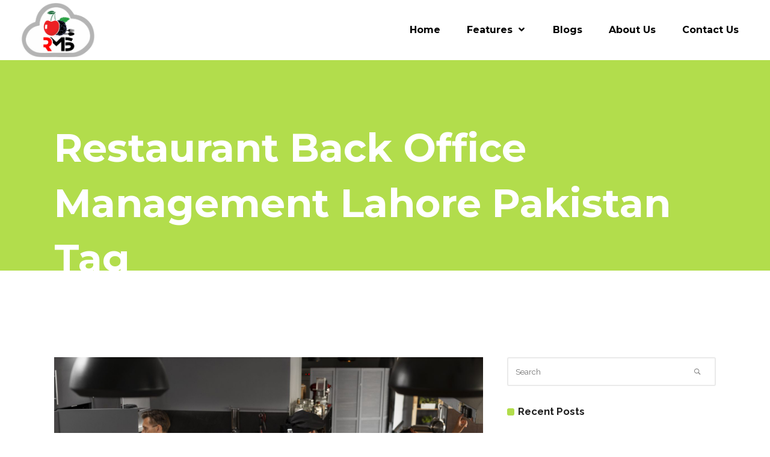

--- FILE ---
content_type: text/html; charset=UTF-8
request_url: https://cherryberryrms.com/tag/restaurant-back-office-management-lahore-pakistan/
body_size: 19047
content:
<!DOCTYPE html>
<html lang="en-US">
<head>
	<meta name="google-site-verification" content="n70cExjq8678mRSDHZ4pp-U7nD_gu74BtxBGqTEbApM" />
	<!-- TrustBox script -->
<script type="text/javascript" src="//widget.trustpilot.com/bootstrap/v5/tp.widget.bootstrap.min.js" async></script>
<!-- End TrustBox script -->
        	
		<meta charset="UTF-8"/>
		<link rel="profile" href="http://gmpg.org/xfn/11"/>
		<link rel="pingback" href="https://cherryberryrms.com/xmlrpc.php"/>
				<meta name="viewport" content="width=device-width,initial-scale=1,user-scalable=no">
		
	<script type="application/javascript">var qodeCoreAjaxUrl = "https://cherryberryrms.com/wp-admin/admin-ajax.php"</script><meta name='robots' content='index, follow, max-image-preview:large, max-snippet:-1, max-video-preview:-1' />
	<style>img:is([sizes="auto" i], [sizes^="auto," i]) { contain-intrinsic-size: 3000px 1500px }</style>
	
	<!-- This site is optimized with the Yoast SEO plugin v24.7 - https://yoast.com/wordpress/plugins/seo/ -->
	<title>Restaurant Back Office Management Lahore Pakistan Archives - Cherry Berry RMS</title>
	<link rel="canonical" href="https://cherryberryrms.com/tag/restaurant-back-office-management-lahore-pakistan/" />
	<meta property="og:locale" content="en_US" />
	<meta property="og:type" content="article" />
	<meta property="og:title" content="Restaurant Back Office Management Lahore Pakistan Archives - Cherry Berry RMS" />
	<meta property="og:url" content="https://cherryberryrms.com/tag/restaurant-back-office-management-lahore-pakistan/" />
	<meta property="og:site_name" content="Cherry Berry RMS" />
	<meta name="twitter:card" content="summary_large_image" />
	<script type="application/ld+json" class="yoast-schema-graph">{"@context":"https://schema.org","@graph":[{"@type":"CollectionPage","@id":"https://cherryberryrms.com/tag/restaurant-back-office-management-lahore-pakistan/","url":"https://cherryberryrms.com/tag/restaurant-back-office-management-lahore-pakistan/","name":"Restaurant Back Office Management Lahore Pakistan Archives - Cherry Berry RMS","isPartOf":{"@id":"https://cherryberryrms.com/#website"},"primaryImageOfPage":{"@id":"https://cherryberryrms.com/tag/restaurant-back-office-management-lahore-pakistan/#primaryimage"},"image":{"@id":"https://cherryberryrms.com/tag/restaurant-back-office-management-lahore-pakistan/#primaryimage"},"thumbnailUrl":"https://cherryberryrms.com/wp-content/uploads/2024/03/chef-working-together-professional-kitchen-1-scaled.jpg","breadcrumb":{"@id":"https://cherryberryrms.com/tag/restaurant-back-office-management-lahore-pakistan/#breadcrumb"},"inLanguage":"en-US"},{"@type":"ImageObject","inLanguage":"en-US","@id":"https://cherryberryrms.com/tag/restaurant-back-office-management-lahore-pakistan/#primaryimage","url":"https://cherryberryrms.com/wp-content/uploads/2024/03/chef-working-together-professional-kitchen-1-scaled.jpg","contentUrl":"https://cherryberryrms.com/wp-content/uploads/2024/03/chef-working-together-professional-kitchen-1-scaled.jpg","width":2560,"height":1707,"caption":"Restaurant Back Office Management in Lahore, Pakistan"},{"@type":"BreadcrumbList","@id":"https://cherryberryrms.com/tag/restaurant-back-office-management-lahore-pakistan/#breadcrumb","itemListElement":[{"@type":"ListItem","position":1,"name":"Home","item":"https://cherryberryrms.com/"},{"@type":"ListItem","position":2,"name":"Restaurant Back Office Management Lahore Pakistan"}]},{"@type":"WebSite","@id":"https://cherryberryrms.com/#website","url":"https://cherryberryrms.com/","name":"Cherry Berry RMS","description":"Resturant POS","potentialAction":[{"@type":"SearchAction","target":{"@type":"EntryPoint","urlTemplate":"https://cherryberryrms.com/?s={search_term_string}"},"query-input":{"@type":"PropertyValueSpecification","valueRequired":true,"valueName":"search_term_string"}}],"inLanguage":"en-US"}]}</script>
	<!-- / Yoast SEO plugin. -->


<link rel='dns-prefetch' href='//fonts.googleapis.com' />
<link rel="alternate" type="application/rss+xml" title="Cherry Berry RMS &raquo; Feed" href="https://cherryberryrms.com/feed/" />
<link rel="alternate" type="application/rss+xml" title="Cherry Berry RMS &raquo; Comments Feed" href="https://cherryberryrms.com/comments/feed/" />
<link rel="alternate" type="application/rss+xml" title="Cherry Berry RMS &raquo; Restaurant Back Office Management Lahore Pakistan Tag Feed" href="https://cherryberryrms.com/tag/restaurant-back-office-management-lahore-pakistan/feed/" />
<script type="text/javascript">
/* <![CDATA[ */
window._wpemojiSettings = {"baseUrl":"https:\/\/s.w.org\/images\/core\/emoji\/16.0.1\/72x72\/","ext":".png","svgUrl":"https:\/\/s.w.org\/images\/core\/emoji\/16.0.1\/svg\/","svgExt":".svg","source":{"concatemoji":"https:\/\/cherryberryrms.com\/wp-includes\/js\/wp-emoji-release.min.js?ver=6.8.2"}};
/*! This file is auto-generated */
!function(s,n){var o,i,e;function c(e){try{var t={supportTests:e,timestamp:(new Date).valueOf()};sessionStorage.setItem(o,JSON.stringify(t))}catch(e){}}function p(e,t,n){e.clearRect(0,0,e.canvas.width,e.canvas.height),e.fillText(t,0,0);var t=new Uint32Array(e.getImageData(0,0,e.canvas.width,e.canvas.height).data),a=(e.clearRect(0,0,e.canvas.width,e.canvas.height),e.fillText(n,0,0),new Uint32Array(e.getImageData(0,0,e.canvas.width,e.canvas.height).data));return t.every(function(e,t){return e===a[t]})}function u(e,t){e.clearRect(0,0,e.canvas.width,e.canvas.height),e.fillText(t,0,0);for(var n=e.getImageData(16,16,1,1),a=0;a<n.data.length;a++)if(0!==n.data[a])return!1;return!0}function f(e,t,n,a){switch(t){case"flag":return n(e,"\ud83c\udff3\ufe0f\u200d\u26a7\ufe0f","\ud83c\udff3\ufe0f\u200b\u26a7\ufe0f")?!1:!n(e,"\ud83c\udde8\ud83c\uddf6","\ud83c\udde8\u200b\ud83c\uddf6")&&!n(e,"\ud83c\udff4\udb40\udc67\udb40\udc62\udb40\udc65\udb40\udc6e\udb40\udc67\udb40\udc7f","\ud83c\udff4\u200b\udb40\udc67\u200b\udb40\udc62\u200b\udb40\udc65\u200b\udb40\udc6e\u200b\udb40\udc67\u200b\udb40\udc7f");case"emoji":return!a(e,"\ud83e\udedf")}return!1}function g(e,t,n,a){var r="undefined"!=typeof WorkerGlobalScope&&self instanceof WorkerGlobalScope?new OffscreenCanvas(300,150):s.createElement("canvas"),o=r.getContext("2d",{willReadFrequently:!0}),i=(o.textBaseline="top",o.font="600 32px Arial",{});return e.forEach(function(e){i[e]=t(o,e,n,a)}),i}function t(e){var t=s.createElement("script");t.src=e,t.defer=!0,s.head.appendChild(t)}"undefined"!=typeof Promise&&(o="wpEmojiSettingsSupports",i=["flag","emoji"],n.supports={everything:!0,everythingExceptFlag:!0},e=new Promise(function(e){s.addEventListener("DOMContentLoaded",e,{once:!0})}),new Promise(function(t){var n=function(){try{var e=JSON.parse(sessionStorage.getItem(o));if("object"==typeof e&&"number"==typeof e.timestamp&&(new Date).valueOf()<e.timestamp+604800&&"object"==typeof e.supportTests)return e.supportTests}catch(e){}return null}();if(!n){if("undefined"!=typeof Worker&&"undefined"!=typeof OffscreenCanvas&&"undefined"!=typeof URL&&URL.createObjectURL&&"undefined"!=typeof Blob)try{var e="postMessage("+g.toString()+"("+[JSON.stringify(i),f.toString(),p.toString(),u.toString()].join(",")+"));",a=new Blob([e],{type:"text/javascript"}),r=new Worker(URL.createObjectURL(a),{name:"wpTestEmojiSupports"});return void(r.onmessage=function(e){c(n=e.data),r.terminate(),t(n)})}catch(e){}c(n=g(i,f,p,u))}t(n)}).then(function(e){for(var t in e)n.supports[t]=e[t],n.supports.everything=n.supports.everything&&n.supports[t],"flag"!==t&&(n.supports.everythingExceptFlag=n.supports.everythingExceptFlag&&n.supports[t]);n.supports.everythingExceptFlag=n.supports.everythingExceptFlag&&!n.supports.flag,n.DOMReady=!1,n.readyCallback=function(){n.DOMReady=!0}}).then(function(){return e}).then(function(){var e;n.supports.everything||(n.readyCallback(),(e=n.source||{}).concatemoji?t(e.concatemoji):e.wpemoji&&e.twemoji&&(t(e.twemoji),t(e.wpemoji)))}))}((window,document),window._wpemojiSettings);
/* ]]> */
</script>

<link rel='stylesheet' id='layerslider-css' href='https://cherryberryrms.com/wp-content/plugins/LayerSlider/assets/static/layerslider/css/layerslider.css?ver=7.6.9' type='text/css' media='all' />
<link rel='stylesheet' id='hfe-widgets-style-css' href='https://cherryberryrms.com/wp-content/plugins/header-footer-elementor/inc/widgets-css/frontend.css?ver=2.5.2' type='text/css' media='all' />
<style id='wp-emoji-styles-inline-css' type='text/css'>

	img.wp-smiley, img.emoji {
		display: inline !important;
		border: none !important;
		box-shadow: none !important;
		height: 1em !important;
		width: 1em !important;
		margin: 0 0.07em !important;
		vertical-align: -0.1em !important;
		background: none !important;
		padding: 0 !important;
	}
</style>
<link rel='stylesheet' id='wp-block-library-css' href='https://cherryberryrms.com/wp-includes/css/dist/block-library/style.min.css?ver=6.8.2' type='text/css' media='all' />
<style id='classic-theme-styles-inline-css' type='text/css'>
/*! This file is auto-generated */
.wp-block-button__link{color:#fff;background-color:#32373c;border-radius:9999px;box-shadow:none;text-decoration:none;padding:calc(.667em + 2px) calc(1.333em + 2px);font-size:1.125em}.wp-block-file__button{background:#32373c;color:#fff;text-decoration:none}
</style>
<style id='safe-svg-svg-icon-style-inline-css' type='text/css'>
.safe-svg-cover{text-align:center}.safe-svg-cover .safe-svg-inside{display:inline-block;max-width:100%}.safe-svg-cover svg{height:100%;max-height:100%;max-width:100%;width:100%}

</style>
<style id='global-styles-inline-css' type='text/css'>
:root{--wp--preset--aspect-ratio--square: 1;--wp--preset--aspect-ratio--4-3: 4/3;--wp--preset--aspect-ratio--3-4: 3/4;--wp--preset--aspect-ratio--3-2: 3/2;--wp--preset--aspect-ratio--2-3: 2/3;--wp--preset--aspect-ratio--16-9: 16/9;--wp--preset--aspect-ratio--9-16: 9/16;--wp--preset--color--black: #000000;--wp--preset--color--cyan-bluish-gray: #abb8c3;--wp--preset--color--white: #ffffff;--wp--preset--color--pale-pink: #f78da7;--wp--preset--color--vivid-red: #cf2e2e;--wp--preset--color--luminous-vivid-orange: #ff6900;--wp--preset--color--luminous-vivid-amber: #fcb900;--wp--preset--color--light-green-cyan: #7bdcb5;--wp--preset--color--vivid-green-cyan: #00d084;--wp--preset--color--pale-cyan-blue: #8ed1fc;--wp--preset--color--vivid-cyan-blue: #0693e3;--wp--preset--color--vivid-purple: #9b51e0;--wp--preset--gradient--vivid-cyan-blue-to-vivid-purple: linear-gradient(135deg,rgba(6,147,227,1) 0%,rgb(155,81,224) 100%);--wp--preset--gradient--light-green-cyan-to-vivid-green-cyan: linear-gradient(135deg,rgb(122,220,180) 0%,rgb(0,208,130) 100%);--wp--preset--gradient--luminous-vivid-amber-to-luminous-vivid-orange: linear-gradient(135deg,rgba(252,185,0,1) 0%,rgba(255,105,0,1) 100%);--wp--preset--gradient--luminous-vivid-orange-to-vivid-red: linear-gradient(135deg,rgba(255,105,0,1) 0%,rgb(207,46,46) 100%);--wp--preset--gradient--very-light-gray-to-cyan-bluish-gray: linear-gradient(135deg,rgb(238,238,238) 0%,rgb(169,184,195) 100%);--wp--preset--gradient--cool-to-warm-spectrum: linear-gradient(135deg,rgb(74,234,220) 0%,rgb(151,120,209) 20%,rgb(207,42,186) 40%,rgb(238,44,130) 60%,rgb(251,105,98) 80%,rgb(254,248,76) 100%);--wp--preset--gradient--blush-light-purple: linear-gradient(135deg,rgb(255,206,236) 0%,rgb(152,150,240) 100%);--wp--preset--gradient--blush-bordeaux: linear-gradient(135deg,rgb(254,205,165) 0%,rgb(254,45,45) 50%,rgb(107,0,62) 100%);--wp--preset--gradient--luminous-dusk: linear-gradient(135deg,rgb(255,203,112) 0%,rgb(199,81,192) 50%,rgb(65,88,208) 100%);--wp--preset--gradient--pale-ocean: linear-gradient(135deg,rgb(255,245,203) 0%,rgb(182,227,212) 50%,rgb(51,167,181) 100%);--wp--preset--gradient--electric-grass: linear-gradient(135deg,rgb(202,248,128) 0%,rgb(113,206,126) 100%);--wp--preset--gradient--midnight: linear-gradient(135deg,rgb(2,3,129) 0%,rgb(40,116,252) 100%);--wp--preset--font-size--small: 13px;--wp--preset--font-size--medium: 20px;--wp--preset--font-size--large: 36px;--wp--preset--font-size--x-large: 42px;--wp--preset--spacing--20: 0.44rem;--wp--preset--spacing--30: 0.67rem;--wp--preset--spacing--40: 1rem;--wp--preset--spacing--50: 1.5rem;--wp--preset--spacing--60: 2.25rem;--wp--preset--spacing--70: 3.38rem;--wp--preset--spacing--80: 5.06rem;--wp--preset--shadow--natural: 6px 6px 9px rgba(0, 0, 0, 0.2);--wp--preset--shadow--deep: 12px 12px 50px rgba(0, 0, 0, 0.4);--wp--preset--shadow--sharp: 6px 6px 0px rgba(0, 0, 0, 0.2);--wp--preset--shadow--outlined: 6px 6px 0px -3px rgba(255, 255, 255, 1), 6px 6px rgba(0, 0, 0, 1);--wp--preset--shadow--crisp: 6px 6px 0px rgba(0, 0, 0, 1);}:where(.is-layout-flex){gap: 0.5em;}:where(.is-layout-grid){gap: 0.5em;}body .is-layout-flex{display: flex;}.is-layout-flex{flex-wrap: wrap;align-items: center;}.is-layout-flex > :is(*, div){margin: 0;}body .is-layout-grid{display: grid;}.is-layout-grid > :is(*, div){margin: 0;}:where(.wp-block-columns.is-layout-flex){gap: 2em;}:where(.wp-block-columns.is-layout-grid){gap: 2em;}:where(.wp-block-post-template.is-layout-flex){gap: 1.25em;}:where(.wp-block-post-template.is-layout-grid){gap: 1.25em;}.has-black-color{color: var(--wp--preset--color--black) !important;}.has-cyan-bluish-gray-color{color: var(--wp--preset--color--cyan-bluish-gray) !important;}.has-white-color{color: var(--wp--preset--color--white) !important;}.has-pale-pink-color{color: var(--wp--preset--color--pale-pink) !important;}.has-vivid-red-color{color: var(--wp--preset--color--vivid-red) !important;}.has-luminous-vivid-orange-color{color: var(--wp--preset--color--luminous-vivid-orange) !important;}.has-luminous-vivid-amber-color{color: var(--wp--preset--color--luminous-vivid-amber) !important;}.has-light-green-cyan-color{color: var(--wp--preset--color--light-green-cyan) !important;}.has-vivid-green-cyan-color{color: var(--wp--preset--color--vivid-green-cyan) !important;}.has-pale-cyan-blue-color{color: var(--wp--preset--color--pale-cyan-blue) !important;}.has-vivid-cyan-blue-color{color: var(--wp--preset--color--vivid-cyan-blue) !important;}.has-vivid-purple-color{color: var(--wp--preset--color--vivid-purple) !important;}.has-black-background-color{background-color: var(--wp--preset--color--black) !important;}.has-cyan-bluish-gray-background-color{background-color: var(--wp--preset--color--cyan-bluish-gray) !important;}.has-white-background-color{background-color: var(--wp--preset--color--white) !important;}.has-pale-pink-background-color{background-color: var(--wp--preset--color--pale-pink) !important;}.has-vivid-red-background-color{background-color: var(--wp--preset--color--vivid-red) !important;}.has-luminous-vivid-orange-background-color{background-color: var(--wp--preset--color--luminous-vivid-orange) !important;}.has-luminous-vivid-amber-background-color{background-color: var(--wp--preset--color--luminous-vivid-amber) !important;}.has-light-green-cyan-background-color{background-color: var(--wp--preset--color--light-green-cyan) !important;}.has-vivid-green-cyan-background-color{background-color: var(--wp--preset--color--vivid-green-cyan) !important;}.has-pale-cyan-blue-background-color{background-color: var(--wp--preset--color--pale-cyan-blue) !important;}.has-vivid-cyan-blue-background-color{background-color: var(--wp--preset--color--vivid-cyan-blue) !important;}.has-vivid-purple-background-color{background-color: var(--wp--preset--color--vivid-purple) !important;}.has-black-border-color{border-color: var(--wp--preset--color--black) !important;}.has-cyan-bluish-gray-border-color{border-color: var(--wp--preset--color--cyan-bluish-gray) !important;}.has-white-border-color{border-color: var(--wp--preset--color--white) !important;}.has-pale-pink-border-color{border-color: var(--wp--preset--color--pale-pink) !important;}.has-vivid-red-border-color{border-color: var(--wp--preset--color--vivid-red) !important;}.has-luminous-vivid-orange-border-color{border-color: var(--wp--preset--color--luminous-vivid-orange) !important;}.has-luminous-vivid-amber-border-color{border-color: var(--wp--preset--color--luminous-vivid-amber) !important;}.has-light-green-cyan-border-color{border-color: var(--wp--preset--color--light-green-cyan) !important;}.has-vivid-green-cyan-border-color{border-color: var(--wp--preset--color--vivid-green-cyan) !important;}.has-pale-cyan-blue-border-color{border-color: var(--wp--preset--color--pale-cyan-blue) !important;}.has-vivid-cyan-blue-border-color{border-color: var(--wp--preset--color--vivid-cyan-blue) !important;}.has-vivid-purple-border-color{border-color: var(--wp--preset--color--vivid-purple) !important;}.has-vivid-cyan-blue-to-vivid-purple-gradient-background{background: var(--wp--preset--gradient--vivid-cyan-blue-to-vivid-purple) !important;}.has-light-green-cyan-to-vivid-green-cyan-gradient-background{background: var(--wp--preset--gradient--light-green-cyan-to-vivid-green-cyan) !important;}.has-luminous-vivid-amber-to-luminous-vivid-orange-gradient-background{background: var(--wp--preset--gradient--luminous-vivid-amber-to-luminous-vivid-orange) !important;}.has-luminous-vivid-orange-to-vivid-red-gradient-background{background: var(--wp--preset--gradient--luminous-vivid-orange-to-vivid-red) !important;}.has-very-light-gray-to-cyan-bluish-gray-gradient-background{background: var(--wp--preset--gradient--very-light-gray-to-cyan-bluish-gray) !important;}.has-cool-to-warm-spectrum-gradient-background{background: var(--wp--preset--gradient--cool-to-warm-spectrum) !important;}.has-blush-light-purple-gradient-background{background: var(--wp--preset--gradient--blush-light-purple) !important;}.has-blush-bordeaux-gradient-background{background: var(--wp--preset--gradient--blush-bordeaux) !important;}.has-luminous-dusk-gradient-background{background: var(--wp--preset--gradient--luminous-dusk) !important;}.has-pale-ocean-gradient-background{background: var(--wp--preset--gradient--pale-ocean) !important;}.has-electric-grass-gradient-background{background: var(--wp--preset--gradient--electric-grass) !important;}.has-midnight-gradient-background{background: var(--wp--preset--gradient--midnight) !important;}.has-small-font-size{font-size: var(--wp--preset--font-size--small) !important;}.has-medium-font-size{font-size: var(--wp--preset--font-size--medium) !important;}.has-large-font-size{font-size: var(--wp--preset--font-size--large) !important;}.has-x-large-font-size{font-size: var(--wp--preset--font-size--x-large) !important;}
:where(.wp-block-post-template.is-layout-flex){gap: 1.25em;}:where(.wp-block-post-template.is-layout-grid){gap: 1.25em;}
:where(.wp-block-columns.is-layout-flex){gap: 2em;}:where(.wp-block-columns.is-layout-grid){gap: 2em;}
:root :where(.wp-block-pullquote){font-size: 1.5em;line-height: 1.6;}
</style>
<link rel='stylesheet' id='contact-form-7-css' href='https://cherryberryrms.com/wp-content/plugins/contact-form-7/includes/css/styles.css?ver=6.0.6' type='text/css' media='all' />
<link rel='stylesheet' id='select2-css' href='https://cherryberryrms.com/wp-content/themes/startit/framework/admin/assets/css/select2.min.css?ver=6.8.2' type='text/css' media='all' />
<link rel='stylesheet' id='qodef-cpt-dashboard-style-css' href='https://cherryberryrms.com/wp-content/plugins/select-core/core-dashboard/assets/css/core-dashboard.min.css?ver=6.8.2' type='text/css' media='all' />
<link rel='stylesheet' id='hfe-style-css' href='https://cherryberryrms.com/wp-content/plugins/header-footer-elementor/assets/css/header-footer-elementor.css?ver=2.5.2' type='text/css' media='all' />
<link rel='stylesheet' id='elementor-icons-css' href='https://cherryberryrms.com/wp-content/plugins/elementor/assets/lib/eicons/css/elementor-icons.min.css?ver=5.44.0' type='text/css' media='all' />
<link rel='stylesheet' id='elementor-frontend-css' href='https://cherryberryrms.com/wp-content/plugins/elementor/assets/css/frontend.min.css?ver=3.32.2' type='text/css' media='all' />
<link rel='stylesheet' id='elementor-post-15-css' href='https://cherryberryrms.com/wp-content/uploads/elementor/css/post-15.css?ver=1768470395' type='text/css' media='all' />
<link rel='stylesheet' id='elementor-post-11333-css' href='https://cherryberryrms.com/wp-content/uploads/elementor/css/post-11333.css?ver=1768470395' type='text/css' media='all' />
<link rel='stylesheet' id='qi-addons-for-elementor-grid-style-css' href='https://cherryberryrms.com/wp-content/plugins/qi-addons-for-elementor/assets/css/grid.min.css?ver=1.9.4' type='text/css' media='all' />
<link rel='stylesheet' id='qi-addons-for-elementor-helper-parts-style-css' href='https://cherryberryrms.com/wp-content/plugins/qi-addons-for-elementor/assets/css/helper-parts.min.css?ver=1.9.4' type='text/css' media='all' />
<link rel='stylesheet' id='qi-addons-for-elementor-style-css' href='https://cherryberryrms.com/wp-content/plugins/qi-addons-for-elementor/assets/css/main.min.css?ver=1.9.4' type='text/css' media='all' />
<link rel='stylesheet' id='startit-qode-default-style-css' href='https://cherryberryrms.com/wp-content/themes/startit/style.css?ver=6.8.2' type='text/css' media='all' />
<link rel='stylesheet' id='startit-qode-modules-plugins-css' href='https://cherryberryrms.com/wp-content/themes/startit/assets/css/plugins.min.css?ver=6.8.2' type='text/css' media='all' />
<link rel='stylesheet' id='startit-qode-modules-css' href='https://cherryberryrms.com/wp-content/themes/startit/assets/css/modules.min.css?ver=6.8.2' type='text/css' media='all' />
<!--[if IE 9]>
<link rel='stylesheet' id='startit-qode-ie9-style-css' href='https://cherryberryrms.com/wp-content/themes/startit/assets/css/ie9_stylesheet.min.css?ver=6.8.2' type='text/css' media='all' />
<![endif]-->
<link rel='stylesheet' id='startit-qode-font-awesome-css' href='https://cherryberryrms.com/wp-content/themes/startit/assets/css/font-awesome/css/font-awesome.min.css?ver=6.8.2' type='text/css' media='all' />
<link rel='stylesheet' id='startit-qode-font-elegant-css' href='https://cherryberryrms.com/wp-content/themes/startit/assets/css/elegant-icons/style.min.css?ver=6.8.2' type='text/css' media='all' />
<link rel='stylesheet' id='startit-qode-ion-icons-css' href='https://cherryberryrms.com/wp-content/themes/startit/assets/css/ion-icons/css/ionicons.min.css?ver=6.8.2' type='text/css' media='all' />
<link rel='stylesheet' id='startit-qode-linea-icons-css' href='https://cherryberryrms.com/wp-content/themes/startit/assets/css/linea-icons/style.css?ver=6.8.2' type='text/css' media='all' />
<link rel='stylesheet' id='startit-qode-simple-line-icons-css' href='https://cherryberryrms.com/wp-content/themes/startit/assets/css/simple-line-icons/simple-line-icons.css?ver=6.8.2' type='text/css' media='all' />
<link rel='stylesheet' id='startit-qode-dripicons-css' href='https://cherryberryrms.com/wp-content/themes/startit/assets/css/dripicons/dripicons.css?ver=6.8.2' type='text/css' media='all' />
<link rel='stylesheet' id='startit-qode-blog-css' href='https://cherryberryrms.com/wp-content/themes/startit/assets/css/blog.min.css?ver=6.8.2' type='text/css' media='all' />
<link rel='stylesheet' id='mediaelement-css' href='https://cherryberryrms.com/wp-includes/js/mediaelement/mediaelementplayer-legacy.min.css?ver=4.2.17' type='text/css' media='all' />
<link rel='stylesheet' id='wp-mediaelement-css' href='https://cherryberryrms.com/wp-includes/js/mediaelement/wp-mediaelement.min.css?ver=6.8.2' type='text/css' media='all' />
<link rel='stylesheet' id='startit-qode-modules-responsive-css' href='https://cherryberryrms.com/wp-content/themes/startit/assets/css/modules-responsive.min.css?ver=6.8.2' type='text/css' media='all' />
<link rel='stylesheet' id='startit-qode-blog-responsive-css' href='https://cherryberryrms.com/wp-content/themes/startit/assets/css/blog-responsive.min.css?ver=6.8.2' type='text/css' media='all' />
<link rel='stylesheet' id='startit-qode-style-dynamic-responsive-css' href='https://cherryberryrms.com/wp-content/themes/startit/assets/css/style_dynamic_responsive.css?ver=1741962573' type='text/css' media='all' />
<link rel='stylesheet' id='startit-qode-style-dynamic-css' href='https://cherryberryrms.com/wp-content/themes/startit/assets/css/style_dynamic.css?ver=1741962573' type='text/css' media='all' />
<link rel='stylesheet' id='startit-qode-google-fonts-css' href='https://fonts.googleapis.com/css?family=Raleway%3A100%2C100italic%2C200%2C200italic%2C300%2C300italic%2C400%2C400italic%2C500%2C500italic%2C600%2C600italic%2C700%2C700italic%2C800%2C800italic%2C900%2C900italic%7CRaleway%3A100%2C100italic%2C200%2C200italic%2C300%2C300italic%2C400%2C400italic%2C500%2C500italic%2C600%2C600italic%2C700%2C700italic%2C800%2C800italic%2C900%2C900italic%7CMontserrat%3A100%2C100italic%2C200%2C200italic%2C300%2C300italic%2C400%2C400italic%2C500%2C500italic%2C600%2C600italic%2C700%2C700italic%2C800%2C800italic%2C900%2C900italic&#038;subset=latin%2Clatin-ext&#038;ver=1.0.0' type='text/css' media='all' />
<link rel='stylesheet' id='uacf7-frontend-style-css' href='https://cherryberryrms.com/wp-content/plugins/ultimate-addons-for-contact-form-7/assets/css/uacf7-frontend.css?ver=6.8.2' type='text/css' media='all' />
<link rel='stylesheet' id='uacf7-form-style-css' href='https://cherryberryrms.com/wp-content/plugins/ultimate-addons-for-contact-form-7/assets/css/form-style.css?ver=6.8.2' type='text/css' media='all' />
<link rel='stylesheet' id='heateor_sss_frontend_css-css' href='https://cherryberryrms.com/wp-content/plugins/sassy-social-share/public/css/sassy-social-share-public.css?ver=3.3.70' type='text/css' media='all' />
<style id='heateor_sss_frontend_css-inline-css' type='text/css'>
.heateor_sss_button_instagram span.heateor_sss_svg,a.heateor_sss_instagram span.heateor_sss_svg{background:radial-gradient(circle at 30% 107%,#fdf497 0,#fdf497 5%,#fd5949 45%,#d6249f 60%,#285aeb 90%)}.heateor_sss_horizontal_sharing .heateor_sss_svg,.heateor_sss_standard_follow_icons_container .heateor_sss_svg{color:#fff;border-width:0px;border-style:solid;border-color:transparent}.heateor_sss_horizontal_sharing .heateorSssTCBackground{color:#666}.heateor_sss_horizontal_sharing span.heateor_sss_svg:hover,.heateor_sss_standard_follow_icons_container span.heateor_sss_svg:hover{border-color:transparent;}.heateor_sss_vertical_sharing span.heateor_sss_svg,.heateor_sss_floating_follow_icons_container span.heateor_sss_svg{color:#fff;border-width:0px;border-style:solid;border-color:transparent;}.heateor_sss_vertical_sharing .heateorSssTCBackground{color:#666;}.heateor_sss_vertical_sharing span.heateor_sss_svg:hover,.heateor_sss_floating_follow_icons_container span.heateor_sss_svg:hover{border-color:transparent;}@media screen and (max-width:783px) {.heateor_sss_vertical_sharing{display:none!important}}div.heateor_sss_mobile_footer{display:none;}@media screen and (max-width:783px){div.heateor_sss_bottom_sharing .heateorSssTCBackground{background-color:white}div.heateor_sss_bottom_sharing{width:100%!important;left:0!important;}div.heateor_sss_bottom_sharing a{width:25% !important;}div.heateor_sss_bottom_sharing .heateor_sss_svg{width: 100% !important;}div.heateor_sss_bottom_sharing div.heateorSssTotalShareCount{font-size:1em!important;line-height:28px!important}div.heateor_sss_bottom_sharing div.heateorSssTotalShareText{font-size:.7em!important;line-height:0px!important}div.heateor_sss_mobile_footer{display:block;height:40px;}.heateor_sss_bottom_sharing{padding:0!important;display:block!important;width:auto!important;bottom:-2px!important;top: auto!important;}.heateor_sss_bottom_sharing .heateor_sss_square_count{line-height:inherit;}.heateor_sss_bottom_sharing .heateorSssSharingArrow{display:none;}.heateor_sss_bottom_sharing .heateorSssTCBackground{margin-right:1.1em!important}}
</style>
<link rel='stylesheet' id='swiper-css' href='https://cherryberryrms.com/wp-content/plugins/qi-addons-for-elementor/assets/plugins/swiper/8.4.5/swiper.min.css?ver=8.4.5' type='text/css' media='all' />
<link rel='stylesheet' id='hfe-elementor-icons-css' href='https://cherryberryrms.com/wp-content/plugins/elementor/assets/lib/eicons/css/elementor-icons.min.css?ver=5.34.0' type='text/css' media='all' />
<link rel='stylesheet' id='hfe-icons-list-css' href='https://cherryberryrms.com/wp-content/plugins/elementor/assets/css/widget-icon-list.min.css?ver=3.24.3' type='text/css' media='all' />
<link rel='stylesheet' id='hfe-social-icons-css' href='https://cherryberryrms.com/wp-content/plugins/elementor/assets/css/widget-social-icons.min.css?ver=3.24.0' type='text/css' media='all' />
<link rel='stylesheet' id='hfe-social-share-icons-brands-css' href='https://cherryberryrms.com/wp-content/plugins/elementor/assets/lib/font-awesome/css/brands.css?ver=5.15.3' type='text/css' media='all' />
<link rel='stylesheet' id='hfe-social-share-icons-fontawesome-css' href='https://cherryberryrms.com/wp-content/plugins/elementor/assets/lib/font-awesome/css/fontawesome.css?ver=5.15.3' type='text/css' media='all' />
<link rel='stylesheet' id='hfe-nav-menu-icons-css' href='https://cherryberryrms.com/wp-content/plugins/elementor/assets/lib/font-awesome/css/solid.css?ver=5.15.3' type='text/css' media='all' />
<link rel='stylesheet' id='elementor-gf-roboto-css' href='https://fonts.googleapis.com/css?family=Roboto:100,100italic,200,200italic,300,300italic,400,400italic,500,500italic,600,600italic,700,700italic,800,800italic,900,900italic&#038;display=auto' type='text/css' media='all' />
<link rel='stylesheet' id='elementor-gf-robotoslab-css' href='https://fonts.googleapis.com/css?family=Roboto+Slab:100,100italic,200,200italic,300,300italic,400,400italic,500,500italic,600,600italic,700,700italic,800,800italic,900,900italic&#038;display=auto' type='text/css' media='all' />
<link rel='stylesheet' id='elementor-icons-shared-0-css' href='https://cherryberryrms.com/wp-content/plugins/elementor/assets/lib/font-awesome/css/fontawesome.min.css?ver=5.15.3' type='text/css' media='all' />
<link rel='stylesheet' id='elementor-icons-fa-regular-css' href='https://cherryberryrms.com/wp-content/plugins/elementor/assets/lib/font-awesome/css/regular.min.css?ver=5.15.3' type='text/css' media='all' />
<link rel='stylesheet' id='elementor-icons-fa-solid-css' href='https://cherryberryrms.com/wp-content/plugins/elementor/assets/lib/font-awesome/css/solid.min.css?ver=5.15.3' type='text/css' media='all' />
<link rel='stylesheet' id='elementor-icons-fa-brands-css' href='https://cherryberryrms.com/wp-content/plugins/elementor/assets/lib/font-awesome/css/brands.min.css?ver=5.15.3' type='text/css' media='all' />
<script type="text/javascript" src="https://cherryberryrms.com/wp-includes/js/jquery/jquery.min.js?ver=3.7.1" id="jquery-core-js"></script>
<script type="text/javascript" src="https://cherryberryrms.com/wp-includes/js/jquery/jquery-migrate.min.js?ver=3.4.1" id="jquery-migrate-js"></script>
<script type="text/javascript" id="jquery-js-after">
/* <![CDATA[ */
!function($){"use strict";$(document).ready(function(){$(this).scrollTop()>100&&$(".hfe-scroll-to-top-wrap").removeClass("hfe-scroll-to-top-hide"),$(window).scroll(function(){$(this).scrollTop()<100?$(".hfe-scroll-to-top-wrap").fadeOut(300):$(".hfe-scroll-to-top-wrap").fadeIn(300)}),$(".hfe-scroll-to-top-wrap").on("click",function(){$("html, body").animate({scrollTop:0},300);return!1})})}(jQuery);
!function($){'use strict';$(document).ready(function(){var bar=$('.hfe-reading-progress-bar');if(!bar.length)return;$(window).on('scroll',function(){var s=$(window).scrollTop(),d=$(document).height()-$(window).height(),p=d? s/d*100:0;bar.css('width',p+'%')});});}(jQuery);
/* ]]> */
</script>
<script type="text/javascript" src="https://cherryberryrms.com/wp-content/themes/startit/assets/js/modules/plugins/scrolltoplugin.min.js?ver=6.8.2" id="scrollto-js"></script>
<script type="text/javascript" id="layerslider-utils-js-extra">
/* <![CDATA[ */
var LS_Meta = {"v":"7.6.9","fixGSAP":"1"};
/* ]]> */
</script>
<script type="text/javascript" src="https://cherryberryrms.com/wp-content/plugins/LayerSlider/assets/static/layerslider/js/layerslider.utils.js?ver=7.6.9" id="layerslider-utils-js"></script>
<script type="text/javascript" src="https://cherryberryrms.com/wp-content/plugins/LayerSlider/assets/static/layerslider/js/layerslider.kreaturamedia.jquery.js?ver=7.6.9" id="layerslider-js"></script>
<script type="text/javascript" src="https://cherryberryrms.com/wp-content/plugins/LayerSlider/assets/static/layerslider/js/layerslider.transitions.js?ver=7.6.9" id="layerslider-transitions-js"></script>
<meta name="generator" content="Powered by LayerSlider 7.6.9 - Build Heros, Sliders, and Popups. Create Animations and Beautiful, Rich Web Content as Easy as Never Before on WordPress." />
<!-- LayerSlider updates and docs at: https://layerslider.com -->
<link rel="https://api.w.org/" href="https://cherryberryrms.com/wp-json/" /><link rel="alternate" title="JSON" type="application/json" href="https://cherryberryrms.com/wp-json/wp/v2/tags/442" /><link rel="EditURI" type="application/rsd+xml" title="RSD" href="https://cherryberryrms.com/xmlrpc.php?rsd" />
<meta name="generator" content="WordPress 6.8.2" />
<meta name="generator" content="Elementor 3.32.2; features: additional_custom_breakpoints; settings: css_print_method-external, google_font-enabled, font_display-auto">
<style type="text/css">.recentcomments a{display:inline !important;padding:0 !important;margin:0 !important;}</style><link rel="preconnect" href="//code.tidio.co">			<style>
				.e-con.e-parent:nth-of-type(n+4):not(.e-lazyloaded):not(.e-no-lazyload),
				.e-con.e-parent:nth-of-type(n+4):not(.e-lazyloaded):not(.e-no-lazyload) * {
					background-image: none !important;
				}
				@media screen and (max-height: 1024px) {
					.e-con.e-parent:nth-of-type(n+3):not(.e-lazyloaded):not(.e-no-lazyload),
					.e-con.e-parent:nth-of-type(n+3):not(.e-lazyloaded):not(.e-no-lazyload) * {
						background-image: none !important;
					}
				}
				@media screen and (max-height: 640px) {
					.e-con.e-parent:nth-of-type(n+2):not(.e-lazyloaded):not(.e-no-lazyload),
					.e-con.e-parent:nth-of-type(n+2):not(.e-lazyloaded):not(.e-no-lazyload) * {
						background-image: none !important;
					}
				}
			</style>
			<meta name="generator" content="Powered by Slider Revolution 6.6.11 - responsive, Mobile-Friendly Slider Plugin for WordPress with comfortable drag and drop interface." />
<link rel="icon" href="https://cherryberryrms.com/wp-content/uploads/2023/09/logoRms-1-100x100.png" sizes="32x32" />
<link rel="icon" href="https://cherryberryrms.com/wp-content/uploads/2023/09/logoRms-1-300x300.png" sizes="192x192" />
<link rel="apple-touch-icon" href="https://cherryberryrms.com/wp-content/uploads/2023/09/logoRms-1-300x300.png" />
<meta name="msapplication-TileImage" content="https://cherryberryrms.com/wp-content/uploads/2023/09/logoRms-1-300x300.png" />
<script>function setREVStartSize(e){
			//window.requestAnimationFrame(function() {
				window.RSIW = window.RSIW===undefined ? window.innerWidth : window.RSIW;
				window.RSIH = window.RSIH===undefined ? window.innerHeight : window.RSIH;
				try {
					var pw = document.getElementById(e.c).parentNode.offsetWidth,
						newh;
					pw = pw===0 || isNaN(pw) || (e.l=="fullwidth" || e.layout=="fullwidth") ? window.RSIW : pw;
					e.tabw = e.tabw===undefined ? 0 : parseInt(e.tabw);
					e.thumbw = e.thumbw===undefined ? 0 : parseInt(e.thumbw);
					e.tabh = e.tabh===undefined ? 0 : parseInt(e.tabh);
					e.thumbh = e.thumbh===undefined ? 0 : parseInt(e.thumbh);
					e.tabhide = e.tabhide===undefined ? 0 : parseInt(e.tabhide);
					e.thumbhide = e.thumbhide===undefined ? 0 : parseInt(e.thumbhide);
					e.mh = e.mh===undefined || e.mh=="" || e.mh==="auto" ? 0 : parseInt(e.mh,0);
					if(e.layout==="fullscreen" || e.l==="fullscreen")
						newh = Math.max(e.mh,window.RSIH);
					else{
						e.gw = Array.isArray(e.gw) ? e.gw : [e.gw];
						for (var i in e.rl) if (e.gw[i]===undefined || e.gw[i]===0) e.gw[i] = e.gw[i-1];
						e.gh = e.el===undefined || e.el==="" || (Array.isArray(e.el) && e.el.length==0)? e.gh : e.el;
						e.gh = Array.isArray(e.gh) ? e.gh : [e.gh];
						for (var i in e.rl) if (e.gh[i]===undefined || e.gh[i]===0) e.gh[i] = e.gh[i-1];
											
						var nl = new Array(e.rl.length),
							ix = 0,
							sl;
						e.tabw = e.tabhide>=pw ? 0 : e.tabw;
						e.thumbw = e.thumbhide>=pw ? 0 : e.thumbw;
						e.tabh = e.tabhide>=pw ? 0 : e.tabh;
						e.thumbh = e.thumbhide>=pw ? 0 : e.thumbh;
						for (var i in e.rl) nl[i] = e.rl[i]<window.RSIW ? 0 : e.rl[i];
						sl = nl[0];
						for (var i in nl) if (sl>nl[i] && nl[i]>0) { sl = nl[i]; ix=i;}
						var m = pw>(e.gw[ix]+e.tabw+e.thumbw) ? 1 : (pw-(e.tabw+e.thumbw)) / (e.gw[ix]);
						newh =  (e.gh[ix] * m) + (e.tabh + e.thumbh);
					}
					var el = document.getElementById(e.c);
					if (el!==null && el) el.style.height = newh+"px";
					el = document.getElementById(e.c+"_wrapper");
					if (el!==null && el) {
						el.style.height = newh+"px";
						el.style.display = "block";
					}
				} catch(e){
					console.log("Failure at Presize of Slider:" + e)
				}
			//});
		  };</script>
		<style type="text/css" id="wp-custom-css">
			h1,h2,h3,h4,h5,h6{
	font-family: Raleway !important;
}
p{
	font-family: Montserrat !important;
	color:#2A2A2A;
}
span{
	font-family: Montserrat;
}
.ullist li{
	color: #000;
	font-family: Montserrat !important;
}
.elementor-icon-list-text{
	color: #a8a7a7 !important;
}
.elementor-widget-container{
	color: #a8a7a7 !important;
}
.wpcf7 input[type="submit"]{
	background-color:red;
	border:red;
}
/* icons in restaurant back office */
.qodef-vertical-align-containers{
	background: #fff;
}
.qodef-btn.qodef-btn-icon .qodef-btn-text{
	background-color:red;
}
.qodef-btn.qodef-btn-icon:not(.qodef-btn-custom-border-hover).qodef-btn-solid .qodef-btn-text-icon {
	background-color:red;
	border:red;
}
.qodef-process-holder .qodef-process-item:hover .qodef-process-item-background-holder{
	border: 20px solid #fa3636; 
}

.qodef-process-holder .qodef-process-item .qodef-process-item-background-holder{
	background:red;
}
.qodef-process-holder .qodef-process-item:hover .qodef-process-item-title-holder>*{
	color:red;	
}
.qodef-process-holder .qodef-process-item:hover .qodef-process-item-icon-holder{
	border-color:red;
	
}
.qodef-process-holder .qodef-process-item:hover .qodef-icon-shortcode.circle{
	background-color:red;
}
/* dropdown hover */
.qodef-drop-down .second .inner ul li.sub ul li:hover>a, .qodef-drop-down .second .inner>ul>li:hover>a {
	color:red;
}

.qodef-container {
    margin-top: 100px !important
}

.hfe-menu-item{
	border-radius: 5px;
}
input.wpcf7-form-control.wpcf7-submit{
	background: #FF0000;
	border: #FF0000;
}
@media screen and (max-width: 783px) {
    div.heateor_sss_bottom_sharing {
        width: 100% !important;
        left: 0 !important;
			display: none !important;
    }
}
div.heateor_sss_sharing_ul a:link, div.heateor_sss_sharing_ul a:focus{
	margin-bottom: 5px;
}
.heateor_sss_horizontal_sharing{
	display: none !important;
}
.qodef-content{
	margin-top: 0px !important;
}
.talkbtn{
	align-items: center !important;
	text-align: center !important;
	
}
/*-------Header----*/
.qodef-menu-area{
	justify-items: center;
}
.qodef-vertical-align-containers{
	max-width: 1400px;
}

/*-----------logos---------*/
.logo-marquee {
  overflow: hidden;
  white-space: nowrap;
  width: 100%;
  background: #fff;
  padding: 20px 0;
}

.logo-track {
  display: inline-block;
  white-space: nowrap;
  animation: scroll-left 10s linear infinite;
}

.logo-track img {
  height: 110px;
  margin-right: 60px;
  vertical-align: middle;
}

/* Keyframes for leftward scroll */
@keyframes scroll-left {
  0% {
    transform: translateX(0);
  }
  100% {
    transform: translateX(-50%);
  }
}

/* --------menu------------ */
.qodef-main-menu>ul>li>a{
	color: #000 !important;
}
.qodef-main-menu > ul > li.qodef-active-item > a span.item_outer:before{
	background-color: #fff !important;
}
.qodef-light-header .qodef-main-menu.qodef-default-nav > ul > li > a span.item_inner{
	background-color: #fff !important;
}
.qodef-main-menu > ul > li > a span.item_outer{
	background-color: #fff !important;
}

.wpcf7-form label{
	color: #000;
}

/* -----------according/FAQ's----- */
.elementor-accordion-item{
	  margin-bottom: 7px;
    background-color: #F3F5F7;
}		</style>
		</head>
<!-- Google tag (gtag.js) -->
<script async src="https://www.googletagmanager.com/gtag/js?id=G-BCWF5V5T6J"></script>
<script>
  window.dataLayer = window.dataLayer || [];
  function gtag(){dataLayer.push(arguments);}
  gtag('js', new Date());

  gtag('config', 'G-BCWF5V5T6J');
</script>
<body class="archive tag tag-restaurant-back-office-management-lahore-pakistan tag-442 wp-theme-startit select-core-2.4 ehf-footer ehf-template-startit ehf-stylesheet-startit qodef-qi--no-touch qi-addons-for-elementor-1.9.4 startit-ver-4.7  qodef-blog-installed qodef-header-standard qodef-fixed-on-scroll qodef-default-mobile-header qodef-sticky-up-mobile-header qodef-menu-item-first-level-bg-color qodef-dropdown-default qodef-header-style-on-scroll elementor-default elementor-kit-15">

<div class="qodef-wrapper">
    <div class="qodef-wrapper-inner">
        
<header class="qodef-page-header">
            <div class="qodef-fixed-wrapper">
        <div class="qodef-menu-area" >
        			            <div class="qodef-vertical-align-containers">
                <div class="qodef-position-left">
                    <div class="qodef-position-left-inner">
                        
<div class="qodef-logo-wrapper">
    <a href="https://cherryberryrms.com/" style="height: 1623px;">
        <img class="qodef-normal-logo" src="https://cherryberryrms.com/wp-content/uploads/2023/11/cherryRMS.png" alt="logo"/>
        <img class="qodef-dark-logo" src="https://cherryberryrms.com/wp-content/uploads/2023/11/cherryRMS.png" alt="dark logo"/>        <img class="qodef-light-logo" src="https://cherryberryrms.com/wp-content/uploads/2023/11/cherryRMS.png" alt="light logo"/>    </a>
</div>

                    </div>
                </div>
                <div class="qodef-position-right">
                    <div class="qodef-position-right-inner">
                        
<nav class="qodef-main-menu qodef-drop-down qodef-default-nav">
    <ul id="menu-main-menu" class="clearfix"><li id="nav-menu-item-7183" class="menu-item menu-item-type-post_type menu-item-object-page menu-item-home  narrow"><a href="https://cherryberryrms.com/" class=""><span class="item_outer"><span class="item_inner"><span class="menu_icon_wrapper"><i class="menu_icon null fa"></i></span><span class="item_text">Home</span></span><span class="plus"></span></span></a></li>
<li id="nav-menu-item-7237" class="menu-item menu-item-type-post_type menu-item-object-page menu-item-has-children  has_sub narrow"><a href="https://cherryberryrms.com/features/" class=" no_link" style="cursor: default;" onclick="JavaScript: return false;"><span class="item_outer"><span class="item_inner"><span class="menu_icon_wrapper"><i class="menu_icon null fa"></i></span><span class="item_text">Features</span><i class="q_menu_arrow fa fa-angle-down"></i></span><span class="plus"></span></span></a>
<div class="second"><div class="inner"><ul>
	<li id="nav-menu-item-7270" class="menu-item menu-item-type-post_type menu-item-object-page "><a href="https://cherryberryrms.com/cloud-based-pos-system-restaurant/" class=""><span class="item_outer"><span class="item_inner"><span class="menu_icon_wrapper"><i class="menu_icon null fa"></i></span><span class="item_text">Cloud Based Restaurant POS System</span></span><span class="plus"></span></span></a></li>
	<li id="nav-menu-item-7269" class="menu-item menu-item-type-post_type menu-item-object-page "><a href="https://cherryberryrms.com/call-center-services/" class=""><span class="item_outer"><span class="item_inner"><span class="menu_icon_wrapper"><i class="menu_icon null fa"></i></span><span class="item_text">Call Center Services</span></span><span class="plus"></span></span></a></li>
	<li id="nav-menu-item-7285" class="menu-item menu-item-type-post_type menu-item-object-page "><a href="https://cherryberryrms.com/order-management-software/" class=""><span class="item_outer"><span class="item_inner"><span class="menu_icon_wrapper"><i class="menu_icon null fa"></i></span><span class="item_text">Order Management Software</span></span><span class="plus"></span></span></a></li>
	<li id="nav-menu-item-7300" class="menu-item menu-item-type-post_type menu-item-object-page "><a href="https://cherryberryrms.com/restaurant-accounting-software/" class=""><span class="item_outer"><span class="item_inner"><span class="menu_icon_wrapper"><i class="menu_icon null fa"></i></span><span class="item_text">Restaurant Accounting Software</span></span><span class="plus"></span></span></a></li>
	<li id="nav-menu-item-7301" class="menu-item menu-item-type-post_type menu-item-object-page "><a href="https://cherryberryrms.com/restaurant-kitchen-management/" class=""><span class="item_outer"><span class="item_inner"><span class="menu_icon_wrapper"><i class="menu_icon null fa"></i></span><span class="item_text">Kitchen Management System</span></span><span class="plus"></span></span></a></li>
	<li id="nav-menu-item-7310" class="menu-item menu-item-type-post_type menu-item-object-page "><a href="https://cherryberryrms.com/restaurant-table-reservation-system/" class=""><span class="item_outer"><span class="item_inner"><span class="menu_icon_wrapper"><i class="menu_icon null fa"></i></span><span class="item_text">Restaurant Table Reservation System</span></span><span class="plus"></span></span></a></li>
	<li id="nav-menu-item-7306" class="menu-item menu-item-type-post_type menu-item-object-page "><a href="https://cherryberryrms.com/digital-media-marketing/" class=""><span class="item_outer"><span class="item_inner"><span class="menu_icon_wrapper"><i class="menu_icon null fa"></i></span><span class="item_text">Digital Media Marketing</span></span><span class="plus"></span></span></a></li>
	<li id="nav-menu-item-7965" class="menu-item menu-item-type-post_type menu-item-object-page "><a href="https://cherryberryrms.com/restaurant-rider-app/" class=""><span class="item_outer"><span class="item_inner"><span class="menu_icon_wrapper"><i class="menu_icon null fa"></i></span><span class="item_text">Rider App</span></span><span class="plus"></span></span></a></li>
</ul></div></div>
</li>
<li id="nav-menu-item-7238" class="menu-item menu-item-type-post_type menu-item-object-page  narrow"><a href="https://cherryberryrms.com/blogs/" class=""><span class="item_outer"><span class="item_inner"><span class="menu_icon_wrapper"><i class="menu_icon null fa"></i></span><span class="item_text">Blogs</span></span><span class="plus"></span></span></a></li>
<li id="nav-menu-item-7184" class="menu-item menu-item-type-post_type menu-item-object-page  narrow"><a href="https://cherryberryrms.com/about-us/" class=""><span class="item_outer"><span class="item_inner"><span class="menu_icon_wrapper"><i class="menu_icon null fa"></i></span><span class="item_text">About Us</span></span><span class="plus"></span></span></a></li>
<li id="nav-menu-item-7236" class="menu-item menu-item-type-post_type menu-item-object-page  narrow"><a href="https://cherryberryrms.com/contact-us/" class=""><span class="item_outer"><span class="item_inner"><span class="menu_icon_wrapper"><i class="menu_icon null fa"></i></span><span class="item_text">Contact Us</span></span><span class="plus"></span></span></a></li>
</ul></nav>

                                            </div>
                </div>
            </div>
            </div>
            </div>
        </header>


<header class="qodef-mobile-header">
    <div class="qodef-mobile-header-inner">
                <div class="qodef-mobile-header-holder">
            <div class="qodef-grid">
                <div class="qodef-vertical-align-containers">
                                            <div class="qodef-mobile-menu-opener">
                            <a href="javascript:void(0)">
                    <span class="qodef-mobile-opener-icon-holder">
                        <i class="qodef-icon-font-awesome fa fa-bars " ></i>                    </span>
                            </a>
                        </div>
                                                                <div class="qodef-position-center">
                            <div class="qodef-position-center-inner">
                                
<div class="qodef-mobile-logo-wrapper">
    <a href="https://cherryberryrms.com/" style="height: 1623px">
        <img src="https://cherryberryrms.com/wp-content/uploads/2023/11/cherryRMS.png" alt="mobile-logo"/>
    </a>
</div>

                            </div>
                        </div>
                                        <div class="qodef-position-right">
                        <div class="qodef-position-right-inner">
                                                    </div>
                    </div>
                </div> <!-- close .qodef-vertical-align-containers -->
            </div>
        </div>
        
<nav class="qodef-mobile-nav">
    <div class="qodef-grid">
        <ul id="menu-main-menu-1" class=""><li id="mobile-menu-item-7183" class="menu-item menu-item-type-post_type menu-item-object-page menu-item-home "><a href="https://cherryberryrms.com/" class=""><span>Home</span></a></li>
<li id="mobile-menu-item-7237" class="menu-item menu-item-type-post_type menu-item-object-page menu-item-has-children  has_sub"><h4><span>Features</span></h4><span class="mobile_arrow"><i class="qodef-sub-arrow fa fa-angle-right"></i><i class="fa fa-angle-down"></i></span>
<ul class="sub_menu">
	<li id="mobile-menu-item-7270" class="menu-item menu-item-type-post_type menu-item-object-page "><a href="https://cherryberryrms.com/cloud-based-pos-system-restaurant/" class=""><span>Cloud Based Restaurant POS System</span></a></li>
	<li id="mobile-menu-item-7269" class="menu-item menu-item-type-post_type menu-item-object-page "><a href="https://cherryberryrms.com/call-center-services/" class=""><span>Call Center Services</span></a></li>
	<li id="mobile-menu-item-7285" class="menu-item menu-item-type-post_type menu-item-object-page "><a href="https://cherryberryrms.com/order-management-software/" class=""><span>Order Management Software</span></a></li>
	<li id="mobile-menu-item-7300" class="menu-item menu-item-type-post_type menu-item-object-page "><a href="https://cherryberryrms.com/restaurant-accounting-software/" class=""><span>Restaurant Accounting Software</span></a></li>
	<li id="mobile-menu-item-7301" class="menu-item menu-item-type-post_type menu-item-object-page "><a href="https://cherryberryrms.com/restaurant-kitchen-management/" class=""><span>Kitchen Management System</span></a></li>
	<li id="mobile-menu-item-7310" class="menu-item menu-item-type-post_type menu-item-object-page "><a href="https://cherryberryrms.com/restaurant-table-reservation-system/" class=""><span>Restaurant Table Reservation System</span></a></li>
	<li id="mobile-menu-item-7306" class="menu-item menu-item-type-post_type menu-item-object-page "><a href="https://cherryberryrms.com/digital-media-marketing/" class=""><span>Digital Media Marketing</span></a></li>
	<li id="mobile-menu-item-7965" class="menu-item menu-item-type-post_type menu-item-object-page "><a href="https://cherryberryrms.com/restaurant-rider-app/" class=""><span>Rider App</span></a></li>
</ul>
</li>
<li id="mobile-menu-item-7238" class="menu-item menu-item-type-post_type menu-item-object-page "><a href="https://cherryberryrms.com/blogs/" class=""><span>Blogs</span></a></li>
<li id="mobile-menu-item-7184" class="menu-item menu-item-type-post_type menu-item-object-page "><a href="https://cherryberryrms.com/about-us/" class=""><span>About Us</span></a></li>
<li id="mobile-menu-item-7236" class="menu-item menu-item-type-post_type menu-item-object-page "><a href="https://cherryberryrms.com/contact-us/" class=""><span>Contact Us</span></a></li>
</ul>    </div>
</nav>

    </div>
</header> <!-- close .qodef-mobile-header -->



                    <a id='qodef-back-to-top'  href='#'>
                <span class="qodef-icon-stack">
                     <i class="qodef-icon-font-awesome fa fa-chevron-up " ></i>                </span>
            </a>
                
        <div class="qodef-content" style="margin-top: -100px">
 <div class="qodef-content-inner">
    <div class="qodef-title qodef-standard-type qodef-content-left-alignment qodef-animation-no" style="height:350px;" data-height="350" >
        <div class="qodef-title-image"></div>
        <div class="qodef-title-holder" style="height:250px;padding-top: 100px;">
            <div class="qodef-container clearfix">
                <div class="qodef-container-inner">
                    <div class="qodef-title-subtitle-holder" style="">
                        <div class="qodef-title-subtitle-holder-inner">
                                                        <h1 ><span>Restaurant Back Office Management Lahore Pakistan Tag</span></h1>
                                                                                                                    </div>
                    </div>
                </div>
            </div>
        </div>
    </div>

<div class="qodef-container">
	<div class="qodef-container-inner clearfix">
			<div class="qodef-two-columns-66-33 qodef-content-has-sidebar  clearfix">
		<div class="qodef-column1 qodef-content-left-from-sidebar">
			<div class="qodef-column-inner">
				<div class="qodef-blog-holder qodef-blog-type-standard">
	<article id="post-10747" class="post-10747 post type-post status-publish format-standard has-post-thumbnail hentry category-restaurant-back-office tag-restaurant-back-office-management-in-lahore tag-restaurant-back-office-management-in-lahore-pakistan tag-restaurant-back-office-management-in-pakistan tag-restaurant-back-office-management-lahore tag-restaurant-back-office-management-lahore-pakistan">
	<div class="qodef-post-content">
			<div class="qodef-post-image">
		<a href="https://cherryberryrms.com/answers-to-know-before-getting-restaurant-back-office-management-system/" title="Answers to Know Before Getting Restaurant Back Office Management System">
			<img fetchpriority="high" width="2560" height="1707" src="https://cherryberryrms.com/wp-content/uploads/2024/03/chef-working-together-professional-kitchen-1-scaled.jpg" class="attachment-full size-full wp-post-image" alt="Restaurant Back Office Management in Lahore, Pakistan" decoding="async" srcset="https://cherryberryrms.com/wp-content/uploads/2024/03/chef-working-together-professional-kitchen-1-scaled.jpg 2560w, https://cherryberryrms.com/wp-content/uploads/2024/03/chef-working-together-professional-kitchen-1-300x200.jpg 300w, https://cherryberryrms.com/wp-content/uploads/2024/03/chef-working-together-professional-kitchen-1-1024x683.jpg 1024w, https://cherryberryrms.com/wp-content/uploads/2024/03/chef-working-together-professional-kitchen-1-768x512.jpg 768w, https://cherryberryrms.com/wp-content/uploads/2024/03/chef-working-together-professional-kitchen-1-1536x1024.jpg 1536w, https://cherryberryrms.com/wp-content/uploads/2024/03/chef-working-together-professional-kitchen-1-2048x1365.jpg 2048w, https://cherryberryrms.com/wp-content/uploads/2024/03/chef-working-together-professional-kitchen-1-600x400.jpg 600w" sizes="(max-width: 2560px) 100vw, 2560px" />		</a>
	</div>
		<div class="qodef-post-text">
			<div class="qodef-post-text-inner">
				<div class="qodef-blog-standard-post-date">
	<span class="date">27</span>
	<span class="month">Mar</span>
</div>				<div class="qodef-blog-standard-info-holder">
					<h2 class="qodef-post-title">
	<a href="https://cherryberryrms.com/answers-to-know-before-getting-restaurant-back-office-management-system/" title="Answers to Know Before Getting Restaurant Back Office Management System">Answers to Know Before Getting Restaurant Back Office Management System</a>
</h2>					<div class="qodef-post-info">
						<div class="qodef-post-info-author">by <a class="qodef-post-info-author-link" href="https://cherryberryrms.com/author/shazialali/">shazialali</a></div>
<div class="qodef-post-info-category">
    in <a href="https://cherryberryrms.com/category/restaurant-back-office/" rel="category tag">Restaurant Back Office</a></div><div class="qodef-post-info-comments-holder"><a class="qodef-post-info-comments" href="https://cherryberryrms.com/answers-to-know-before-getting-restaurant-back-office-management-system/#respond" target="_self">Comments</a></div>					</div>
				</div>
				<p class="qodef-post-excerpt">If you are reading this, then you must have planned or are planning to get Restaurant Back Office Management in Lahore, Pakistan. A good restaurant back office management system proves...</p><a href="https://cherryberryrms.com/answers-to-know-before-getting-restaurant-back-office-management-system/" target="_self"  class="qodef-btn qodef-btn-small qodef-btn-default"  >        <span class="qodef-btn-text">Read More</span>    <span class="qodef-btn-text-icon"></span></a>			</div>
		</div>
	</div>
</article>	</div>
			</div>
		</div>
		<div class="qodef-column2">
			<div class="qodef-column-inner">
    <aside class="qodef-sidebar">
        <div id="search-2" class="widget widget_search"><form role="search" method="get" id="searchform" action="https://cherryberryrms.com/">
    <div><label class="screen-reader-text" for="s">Search for:</label>
        <input class=" no-livesearch" type="text" value="" placeholder="Search" name="s" id="s" />
                    <i class="ion-ios-search-strong"></i>
            </div>
</form></div>
		<div id="recent-posts-2" class="widget widget_recent_entries">
		<h4>Recent Posts</h4>
		<ul>
											<li>
					<a href="https://cherryberryrms.com/who-really-wins-3rd-party-delivery-apps-or-your-own-rider-app/">Who Really Wins: 3rd-Party Delivery Apps or Your Own Rider App?</a>
									</li>
											<li>
					<a href="https://cherryberryrms.com/best-pos-system-for-small-business-top-picks-in-2025/">Best POS System for Small Business: Top Picks in 2025</a>
									</li>
											<li>
					<a href="https://cherryberryrms.com/top-benefits-of-online-reservation-software-for-restaurants/">Top Benefits of Online Reservation Software For Restaurants</a>
									</li>
											<li>
					<a href="https://cherryberryrms.com/how-to-improve-restaurant-back-office-operations/">How To Improve Restaurant Back-Office Operations?</a>
									</li>
											<li>
					<a href="https://cherryberryrms.com/what-are-the-factors-need-to-be-considered-while-choosing-a-restaurant-call-center/">What Are The Factors Need to Be Considered While Choosing a Restaurant Call Center?</a>
									</li>
					</ul>

		</div><div id="recent-comments-2" class="widget widget_recent_comments"><h4>Recent Comments</h4><ul id="recentcomments"></ul></div>    </aside>
</div>
		</div>
	</div>

	</div>
</div>

		<footer itemtype="https://schema.org/WPFooter" itemscope="itemscope" id="colophon" role="contentinfo">
			<div class='footer-width-fixer'>		<div data-elementor-type="wp-post" data-elementor-id="11333" class="elementor elementor-11333">
						<section class="elementor-section elementor-top-section elementor-element elementor-element-7841fe2 elementor-section-stretched elementor-section-boxed elementor-section-height-default elementor-section-height-default parallax_section_no qodef_elementor_container_no" data-id="7841fe2" data-element_type="section" data-settings="{&quot;stretch_section&quot;:&quot;section-stretched&quot;,&quot;background_background&quot;:&quot;classic&quot;}">
						<div class="elementor-container elementor-column-gap-custom">
					<div class="elementor-column elementor-col-25 elementor-top-column elementor-element elementor-element-43acb40" data-id="43acb40" data-element_type="column">
			<div class="elementor-widget-wrap elementor-element-populated">
						<div class="elementor-element elementor-element-a49c1bd elementor-widget elementor-widget-retina" data-id="a49c1bd" data-element_type="widget" data-settings="{&quot;align&quot;:&quot;left&quot;,&quot;width&quot;:{&quot;unit&quot;:&quot;%&quot;,&quot;size&quot;:45,&quot;sizes&quot;:[]},&quot;width_tablet&quot;:{&quot;unit&quot;:&quot;%&quot;,&quot;size&quot;:&quot;&quot;,&quot;sizes&quot;:[]},&quot;width_mobile&quot;:{&quot;unit&quot;:&quot;%&quot;,&quot;size&quot;:&quot;&quot;,&quot;sizes&quot;:[]},&quot;space&quot;:{&quot;unit&quot;:&quot;%&quot;,&quot;size&quot;:&quot;&quot;,&quot;sizes&quot;:[]},&quot;space_tablet&quot;:{&quot;unit&quot;:&quot;%&quot;,&quot;size&quot;:&quot;&quot;,&quot;sizes&quot;:[]},&quot;space_mobile&quot;:{&quot;unit&quot;:&quot;%&quot;,&quot;size&quot;:&quot;&quot;,&quot;sizes&quot;:[]},&quot;image_border_radius&quot;:{&quot;unit&quot;:&quot;px&quot;,&quot;top&quot;:&quot;&quot;,&quot;right&quot;:&quot;&quot;,&quot;bottom&quot;:&quot;&quot;,&quot;left&quot;:&quot;&quot;,&quot;isLinked&quot;:true},&quot;image_border_radius_tablet&quot;:{&quot;unit&quot;:&quot;px&quot;,&quot;top&quot;:&quot;&quot;,&quot;right&quot;:&quot;&quot;,&quot;bottom&quot;:&quot;&quot;,&quot;left&quot;:&quot;&quot;,&quot;isLinked&quot;:true},&quot;image_border_radius_mobile&quot;:{&quot;unit&quot;:&quot;px&quot;,&quot;top&quot;:&quot;&quot;,&quot;right&quot;:&quot;&quot;,&quot;bottom&quot;:&quot;&quot;,&quot;left&quot;:&quot;&quot;,&quot;isLinked&quot;:true}}" data-widget_type="retina.default">
				<div class="elementor-widget-container">
							<div class="hfe-retina-image">
													<div class="hfe-retina-image-set">
					<div class="hfe-retina-image-container">
						<img class="hfe-retina-img elementor-animation-"  src="https://cherryberryrms.com/wp-content/uploads/2023/11/cherryRMS-300x218.png?1768989848" alt="cherryRMS" srcset="https://cherryberryrms.com/wp-content/uploads/2023/11/cherryRMS-300x218.png?1768989848 1x,https://cherryberryrms.com/wp-content/uploads/2023/11/cherryRMS-300x218.png?1768989848 2x"/>
					</div>
				</div>
								</div> 
						</div>
				</div>
				<div class="elementor-element elementor-element-52c0360 elementor-widget elementor-widget-text-editor" data-id="52c0360" data-element_type="widget" data-widget_type="text-editor.default">
				<div class="elementor-widget-container">
									<span>CherryBerry RMS is the most advanced foodie platform of 21st century that offers future-ready Restaurant App Development Solutions for eateries to streamline food ordering processes.</span>								</div>
				</div>
					</div>
		</div>
				<div class="elementor-column elementor-col-25 elementor-top-column elementor-element elementor-element-8793c53" data-id="8793c53" data-element_type="column">
			<div class="elementor-widget-wrap elementor-element-populated">
						<div class="elementor-element elementor-element-cedacfd elementor-widget elementor-widget-heading" data-id="cedacfd" data-element_type="widget" data-widget_type="heading.default">
				<div class="elementor-widget-container">
					<h4 class="elementor-heading-title elementor-size-default">Useful links</h4>				</div>
				</div>
				<div class="elementor-element elementor-element-1521b2b elementor-icon-list--layout-traditional elementor-list-item-link-full_width elementor-widget elementor-widget-icon-list" data-id="1521b2b" data-element_type="widget" data-widget_type="icon-list.default">
				<div class="elementor-widget-container">
							<ul class="elementor-icon-list-items">
							<li class="elementor-icon-list-item">
											<a href="https://cherryberryrms.com/">

												<span class="elementor-icon-list-icon">
							<i aria-hidden="true" class="far fa-arrow-alt-circle-right"></i>						</span>
										<span class="elementor-icon-list-text">Home</span>
											</a>
									</li>
								<li class="elementor-icon-list-item">
											<a href="https://cherryberryrms.com/blogs/">

												<span class="elementor-icon-list-icon">
							<i aria-hidden="true" class="far fa-arrow-alt-circle-right"></i>						</span>
										<span class="elementor-icon-list-text">Blogs</span>
											</a>
									</li>
								<li class="elementor-icon-list-item">
											<a href="https://cherryberryrms.com/about-us/">

												<span class="elementor-icon-list-icon">
							<i aria-hidden="true" class="far fa-arrow-alt-circle-right"></i>						</span>
										<span class="elementor-icon-list-text">About Us</span>
											</a>
									</li>
								<li class="elementor-icon-list-item">
											<a href="https://cherryberryrms.com/contact-us/">

												<span class="elementor-icon-list-icon">
							<i aria-hidden="true" class="far fa-arrow-alt-circle-right"></i>						</span>
										<span class="elementor-icon-list-text">Contact Us</span>
											</a>
									</li>
						</ul>
						</div>
				</div>
					</div>
		</div>
				<div class="elementor-column elementor-col-25 elementor-top-column elementor-element elementor-element-fb7462c" data-id="fb7462c" data-element_type="column">
			<div class="elementor-widget-wrap elementor-element-populated">
						<div class="elementor-element elementor-element-c892511 elementor-widget elementor-widget-heading" data-id="c892511" data-element_type="widget" data-widget_type="heading.default">
				<div class="elementor-widget-container">
					<h4 class="elementor-heading-title elementor-size-default">Features</h4>				</div>
				</div>
				<div class="elementor-element elementor-element-7e80f9b elementor-icon-list--layout-traditional elementor-list-item-link-full_width elementor-widget elementor-widget-icon-list" data-id="7e80f9b" data-element_type="widget" data-widget_type="icon-list.default">
				<div class="elementor-widget-container">
							<ul class="elementor-icon-list-items">
							<li class="elementor-icon-list-item">
											<a href="https://cherryberryrms.com/rider-app/">

											<span class="elementor-icon-list-text">Rider App</span>
											</a>
									</li>
								<li class="elementor-icon-list-item">
											<a href="https://cherryberryrms.com/digital-media-marketing/">

											<span class="elementor-icon-list-text">Digital Marketing</span>
											</a>
									</li>
								<li class="elementor-icon-list-item">
											<a href="https://cherryberryrms.com/restaurant-table-reservation/">

											<span class="elementor-icon-list-text">Table Reservation</span>
											</a>
									</li>
								<li class="elementor-icon-list-item">
											<a href="https://cherryberryrms.com/cloud-based-restaurant-pos-system/">

											<span class="elementor-icon-list-text">Cloud Based POS</span>
											</a>
									</li>
								<li class="elementor-icon-list-item">
											<a href="https://cherryberryrms.com/restaurant-kitchen-management/">

											<span class="elementor-icon-list-text">Kitchen Managment</span>
											</a>
									</li>
								<li class="elementor-icon-list-item">
											<a href="https://cherryberryrms.com/restaurant-online-ordering-apps/">

											<span class="elementor-icon-list-text">Online Ordering Apps</span>
											</a>
									</li>
								<li class="elementor-icon-list-item">
											<a href="https://cherryberryrms.com/restaurant-call-center/">

											<span class="elementor-icon-list-text">Restaurant Call Center</span>
											</a>
									</li>
						</ul>
						</div>
				</div>
					</div>
		</div>
				<div class="elementor-column elementor-col-25 elementor-top-column elementor-element elementor-element-c5af70a" data-id="c5af70a" data-element_type="column">
			<div class="elementor-widget-wrap elementor-element-populated">
						<div class="elementor-element elementor-element-966fc83 elementor-widget elementor-widget-heading" data-id="966fc83" data-element_type="widget" data-widget_type="heading.default">
				<div class="elementor-widget-container">
					<h4 class="elementor-heading-title elementor-size-default">Contact Info</h4>				</div>
				</div>
				<div class="elementor-element elementor-element-349132c elementor-icon-list--layout-traditional elementor-list-item-link-full_width elementor-widget elementor-widget-icon-list" data-id="349132c" data-element_type="widget" data-widget_type="icon-list.default">
				<div class="elementor-widget-container">
							<ul class="elementor-icon-list-items">
							<li class="elementor-icon-list-item">
											<span class="elementor-icon-list-icon">
							<i aria-hidden="true" class="fas fa-map-marker-alt"></i>						</span>
										<span class="elementor-icon-list-text">507-A,314,208 Siddiq Trade Centre, Main Boulevard, Gulberg II,Lahore Pakistan.</span>
									</li>
								<li class="elementor-icon-list-item">
											<a href="mailto:info@cherryberryrms.com">

												<span class="elementor-icon-list-icon">
							<i aria-hidden="true" class="far fa-envelope"></i>						</span>
										<span class="elementor-icon-list-text">info@cherryberryrms.com</span>
											</a>
									</li>
								<li class="elementor-icon-list-item">
											<a href="tel:%20+92%2042%2032109257">

												<span class="elementor-icon-list-icon">
							<i aria-hidden="true" class="fas fa-phone-alt"></i>						</span>
										<span class="elementor-icon-list-text"> +92 42 32109257</span>
											</a>
									</li>
						</ul>
						</div>
				</div>
				<div class="elementor-element elementor-element-10d0f76 elementor-shape-circle e-grid-align-left elementor-grid-0 elementor-widget elementor-widget-social-icons" data-id="10d0f76" data-element_type="widget" data-widget_type="social-icons.default">
				<div class="elementor-widget-container">
							<div class="elementor-social-icons-wrapper elementor-grid" role="list">
							<span class="elementor-grid-item" role="listitem">
					<a class="elementor-icon elementor-social-icon elementor-social-icon-facebook elementor-repeater-item-14fbdba" href="https://www.facebook.com/cherryberryrms" target="_blank">
						<span class="elementor-screen-only">Facebook</span>
						<i aria-hidden="true" class="fab fa-facebook"></i>					</a>
				</span>
							<span class="elementor-grid-item" role="listitem">
					<a class="elementor-icon elementor-social-icon elementor-social-icon-x-twitter elementor-repeater-item-8762426" href="https://x.com/cherryberryrms" target="_blank">
						<span class="elementor-screen-only">X-twitter</span>
						<i aria-hidden="true" class="fab fa-x-twitter"></i>					</a>
				</span>
							<span class="elementor-grid-item" role="listitem">
					<a class="elementor-icon elementor-social-icon elementor-social-icon-instagram elementor-repeater-item-0ad4e53" href="https://www.instagram.com/cherryberryrms/" target="_blank">
						<span class="elementor-screen-only">Instagram</span>
						<i aria-hidden="true" class="fab fa-instagram"></i>					</a>
				</span>
							<span class="elementor-grid-item" role="listitem">
					<a class="elementor-icon elementor-social-icon elementor-social-icon-linkedin elementor-repeater-item-b083ddc" href="https://www.linkedin.com/showcase/cherryberryrms/" target="_blank">
						<span class="elementor-screen-only">Linkedin</span>
						<i aria-hidden="true" class="fab fa-linkedin"></i>					</a>
				</span>
					</div>
						</div>
				</div>
					</div>
		</div>
					</div>
		</section>
				<section class="elementor-section elementor-top-section elementor-element elementor-element-94175b8 elementor-section-stretched elementor-section-boxed elementor-section-height-default elementor-section-height-default parallax_section_no qodef_elementor_container_no" data-id="94175b8" data-element_type="section" data-settings="{&quot;stretch_section&quot;:&quot;section-stretched&quot;,&quot;background_background&quot;:&quot;classic&quot;}">
						<div class="elementor-container elementor-column-gap-default">
					<div class="elementor-column elementor-col-100 elementor-top-column elementor-element elementor-element-3f69414" data-id="3f69414" data-element_type="column">
			<div class="elementor-widget-wrap elementor-element-populated">
						<div class="elementor-element elementor-element-4819070 elementor-widget elementor-widget-text-editor" data-id="4819070" data-element_type="widget" data-widget_type="text-editor.default">
				<div class="elementor-widget-container">
									<p style="color: white;">Copyright©Cherryberryrms</p>
<p style="color: white;">Powered By: <a href="https://techbridgeconsultancy.com/" target="_blank" rel="noopener"><strong>TechBridge Consultancy</strong></a></p>								</div>
				</div>
					</div>
		</div>
					</div>
		</section>
				</div>
		</div>		</footer>
	</div><!-- #page -->

		<script>
			window.RS_MODULES = window.RS_MODULES || {};
			window.RS_MODULES.modules = window.RS_MODULES.modules || {};
			window.RS_MODULES.waiting = window.RS_MODULES.waiting || [];
			window.RS_MODULES.defered = true;
			window.RS_MODULES.moduleWaiting = window.RS_MODULES.moduleWaiting || {};
			window.RS_MODULES.type = 'compiled';
		</script>
		<script type="speculationrules">
{"prefetch":[{"source":"document","where":{"and":[{"href_matches":"\/*"},{"not":{"href_matches":["\/wp-*.php","\/wp-admin\/*","\/wp-content\/uploads\/*","\/wp-content\/*","\/wp-content\/plugins\/*","\/wp-content\/themes\/startit\/*","\/*\\?(.+)"]}},{"not":{"selector_matches":"a[rel~=\"nofollow\"]"}},{"not":{"selector_matches":".no-prefetch, .no-prefetch a"}}]},"eagerness":"conservative"}]}
</script>
			<script>
				const lazyloadRunObserver = () => {
					const lazyloadBackgrounds = document.querySelectorAll( `.e-con.e-parent:not(.e-lazyloaded)` );
					const lazyloadBackgroundObserver = new IntersectionObserver( ( entries ) => {
						entries.forEach( ( entry ) => {
							if ( entry.isIntersecting ) {
								let lazyloadBackground = entry.target;
								if( lazyloadBackground ) {
									lazyloadBackground.classList.add( 'e-lazyloaded' );
								}
								lazyloadBackgroundObserver.unobserve( entry.target );
							}
						});
					}, { rootMargin: '200px 0px 200px 0px' } );
					lazyloadBackgrounds.forEach( ( lazyloadBackground ) => {
						lazyloadBackgroundObserver.observe( lazyloadBackground );
					} );
				};
				const events = [
					'DOMContentLoaded',
					'elementor/lazyload/observe',
				];
				events.forEach( ( event ) => {
					document.addEventListener( event, lazyloadRunObserver );
				} );
			</script>
			<link rel='stylesheet' id='widget-heading-css' href='https://cherryberryrms.com/wp-content/plugins/elementor/assets/css/widget-heading.min.css?ver=3.32.2' type='text/css' media='all' />
<link rel='stylesheet' id='widget-icon-list-css' href='https://cherryberryrms.com/wp-content/plugins/elementor/assets/css/widget-icon-list.min.css?ver=3.32.2' type='text/css' media='all' />
<link rel='stylesheet' id='widget-social-icons-css' href='https://cherryberryrms.com/wp-content/plugins/elementor/assets/css/widget-social-icons.min.css?ver=3.32.2' type='text/css' media='all' />
<link rel='stylesheet' id='e-apple-webkit-css' href='https://cherryberryrms.com/wp-content/plugins/elementor/assets/css/conditionals/apple-webkit.min.css?ver=3.32.2' type='text/css' media='all' />
<link rel='stylesheet' id='rs-plugin-settings-css' href='https://cherryberryrms.com/wp-content/plugins/revslider/public/assets/css/rs6.css?ver=6.6.11' type='text/css' media='all' />
<style id='rs-plugin-settings-inline-css' type='text/css'>
#rs-demo-id {}
</style>
<script type="text/javascript" src="https://cherryberryrms.com/wp-includes/js/dist/hooks.min.js?ver=4d63a3d491d11ffd8ac6" id="wp-hooks-js"></script>
<script type="text/javascript" src="https://cherryberryrms.com/wp-includes/js/dist/i18n.min.js?ver=5e580eb46a90c2b997e6" id="wp-i18n-js"></script>
<script type="text/javascript" id="wp-i18n-js-after">
/* <![CDATA[ */
wp.i18n.setLocaleData( { 'text direction\u0004ltr': [ 'ltr' ] } );
/* ]]> */
</script>
<script type="text/javascript" src="https://cherryberryrms.com/wp-content/plugins/contact-form-7/includes/swv/js/index.js?ver=6.0.6" id="swv-js"></script>
<script type="text/javascript" id="contact-form-7-js-before">
/* <![CDATA[ */
var wpcf7 = {
    "api": {
        "root": "https:\/\/cherryberryrms.com\/wp-json\/",
        "namespace": "contact-form-7\/v1"
    },
    "cached": 1
};
/* ]]> */
</script>
<script type="text/javascript" src="https://cherryberryrms.com/wp-content/plugins/contact-form-7/includes/js/index.js?ver=6.0.6" id="contact-form-7-js"></script>
<script type="text/javascript" src="https://cherryberryrms.com/wp-content/plugins/revslider/public/assets/js/rbtools.min.js?ver=6.6.11" defer async id="tp-tools-js"></script>
<script type="text/javascript" src="https://cherryberryrms.com/wp-content/plugins/revslider/public/assets/js/rs6.min.js?ver=6.6.11" defer async id="revmin-js"></script>
<script type="text/javascript" src="https://cherryberryrms.com/wp-content/themes/startit/assets/js/like.min.js?ver=1.0" id="qode_startit_like-js"></script>
<script type="text/javascript" src="https://cherryberryrms.com/wp-includes/js/jquery/ui/core.min.js?ver=1.13.3" id="jquery-ui-core-js"></script>
<script type="text/javascript" id="qi-addons-for-elementor-script-js-extra">
/* <![CDATA[ */
var qodefQiAddonsGlobal = {"vars":{"adminBarHeight":0,"iconArrowLeft":"<svg  xmlns=\"http:\/\/www.w3.org\/2000\/svg\" x=\"0px\" y=\"0px\" viewBox=\"0 0 34.2 32.3\" xml:space=\"preserve\" style=\"stroke-width: 2;\"><line x1=\"0.5\" y1=\"16\" x2=\"33.5\" y2=\"16\"\/><line x1=\"0.3\" y1=\"16.5\" x2=\"16.2\" y2=\"0.7\"\/><line x1=\"0\" y1=\"15.4\" x2=\"16.2\" y2=\"31.6\"\/><\/svg>","iconArrowRight":"<svg  xmlns=\"http:\/\/www.w3.org\/2000\/svg\" x=\"0px\" y=\"0px\" viewBox=\"0 0 34.2 32.3\" xml:space=\"preserve\" style=\"stroke-width: 2;\"><line x1=\"0\" y1=\"16\" x2=\"33\" y2=\"16\"\/><line x1=\"17.3\" y1=\"0.7\" x2=\"33.2\" y2=\"16.5\"\/><line x1=\"17.3\" y1=\"31.6\" x2=\"33.5\" y2=\"15.4\"\/><\/svg>","iconClose":"<svg  xmlns=\"http:\/\/www.w3.org\/2000\/svg\" x=\"0px\" y=\"0px\" viewBox=\"0 0 9.1 9.1\" xml:space=\"preserve\"><g><path d=\"M8.5,0L9,0.6L5.1,4.5L9,8.5L8.5,9L4.5,5.1L0.6,9L0,8.5L4,4.5L0,0.6L0.6,0L4.5,4L8.5,0z\"\/><\/g><\/svg>"}};
/* ]]> */
</script>
<script type="text/javascript" src="https://cherryberryrms.com/wp-content/plugins/qi-addons-for-elementor/assets/js/main.min.js?ver=1.9.4" id="qi-addons-for-elementor-script-js"></script>
<script type="text/javascript" src="https://cherryberryrms.com/wp-includes/js/jquery/ui/tabs.min.js?ver=1.13.3" id="jquery-ui-tabs-js"></script>
<script type="text/javascript" src="https://cherryberryrms.com/wp-includes/js/jquery/ui/accordion.min.js?ver=1.13.3" id="jquery-ui-accordion-js"></script>
<script type="text/javascript" id="mediaelement-core-js-before">
/* <![CDATA[ */
var mejsL10n = {"language":"en","strings":{"mejs.download-file":"Download File","mejs.install-flash":"You are using a browser that does not have Flash player enabled or installed. Please turn on your Flash player plugin or download the latest version from https:\/\/get.adobe.com\/flashplayer\/","mejs.fullscreen":"Fullscreen","mejs.play":"Play","mejs.pause":"Pause","mejs.time-slider":"Time Slider","mejs.time-help-text":"Use Left\/Right Arrow keys to advance one second, Up\/Down arrows to advance ten seconds.","mejs.live-broadcast":"Live Broadcast","mejs.volume-help-text":"Use Up\/Down Arrow keys to increase or decrease volume.","mejs.unmute":"Unmute","mejs.mute":"Mute","mejs.volume-slider":"Volume Slider","mejs.video-player":"Video Player","mejs.audio-player":"Audio Player","mejs.captions-subtitles":"Captions\/Subtitles","mejs.captions-chapters":"Chapters","mejs.none":"None","mejs.afrikaans":"Afrikaans","mejs.albanian":"Albanian","mejs.arabic":"Arabic","mejs.belarusian":"Belarusian","mejs.bulgarian":"Bulgarian","mejs.catalan":"Catalan","mejs.chinese":"Chinese","mejs.chinese-simplified":"Chinese (Simplified)","mejs.chinese-traditional":"Chinese (Traditional)","mejs.croatian":"Croatian","mejs.czech":"Czech","mejs.danish":"Danish","mejs.dutch":"Dutch","mejs.english":"English","mejs.estonian":"Estonian","mejs.filipino":"Filipino","mejs.finnish":"Finnish","mejs.french":"French","mejs.galician":"Galician","mejs.german":"German","mejs.greek":"Greek","mejs.haitian-creole":"Haitian Creole","mejs.hebrew":"Hebrew","mejs.hindi":"Hindi","mejs.hungarian":"Hungarian","mejs.icelandic":"Icelandic","mejs.indonesian":"Indonesian","mejs.irish":"Irish","mejs.italian":"Italian","mejs.japanese":"Japanese","mejs.korean":"Korean","mejs.latvian":"Latvian","mejs.lithuanian":"Lithuanian","mejs.macedonian":"Macedonian","mejs.malay":"Malay","mejs.maltese":"Maltese","mejs.norwegian":"Norwegian","mejs.persian":"Persian","mejs.polish":"Polish","mejs.portuguese":"Portuguese","mejs.romanian":"Romanian","mejs.russian":"Russian","mejs.serbian":"Serbian","mejs.slovak":"Slovak","mejs.slovenian":"Slovenian","mejs.spanish":"Spanish","mejs.swahili":"Swahili","mejs.swedish":"Swedish","mejs.tagalog":"Tagalog","mejs.thai":"Thai","mejs.turkish":"Turkish","mejs.ukrainian":"Ukrainian","mejs.vietnamese":"Vietnamese","mejs.welsh":"Welsh","mejs.yiddish":"Yiddish"}};
/* ]]> */
</script>
<script type="text/javascript" src="https://cherryberryrms.com/wp-includes/js/mediaelement/mediaelement-and-player.min.js?ver=4.2.17" id="mediaelement-core-js"></script>
<script type="text/javascript" src="https://cherryberryrms.com/wp-includes/js/mediaelement/mediaelement-migrate.min.js?ver=6.8.2" id="mediaelement-migrate-js"></script>
<script type="text/javascript" id="mediaelement-js-extra">
/* <![CDATA[ */
var _wpmejsSettings = {"pluginPath":"\/wp-includes\/js\/mediaelement\/","classPrefix":"mejs-","stretching":"responsive","audioShortcodeLibrary":"mediaelement","videoShortcodeLibrary":"mediaelement"};
/* ]]> */
</script>
<script type="text/javascript" src="https://cherryberryrms.com/wp-includes/js/mediaelement/wp-mediaelement.min.js?ver=6.8.2" id="wp-mediaelement-js"></script>
<script type="text/javascript" src="https://cherryberryrms.com/wp-includes/js/jquery/ui/mouse.min.js?ver=1.13.3" id="jquery-ui-mouse-js"></script>
<script type="text/javascript" src="https://cherryberryrms.com/wp-includes/js/jquery/ui/slider.min.js?ver=1.13.3" id="jquery-ui-slider-js"></script>
<script type="text/javascript" src="https://cherryberryrms.com/wp-content/themes/startit/assets/js/modules/plugins/jquery.appear.js?ver=6.8.2" id="appear-js"></script>
<script type="text/javascript" src="https://cherryberryrms.com/wp-content/themes/startit/assets/js/modules/plugins/modernizr.js?ver=6.8.2" id="modernizr-js"></script>
<script type="text/javascript" src="https://cherryberryrms.com/wp-includes/js/hoverIntent.min.js?ver=1.10.2" id="hoverIntent-js"></script>
<script type="text/javascript" src="https://cherryberryrms.com/wp-content/themes/startit/assets/js/modules/plugins/jquery.plugin.js?ver=6.8.2" id="jquery-plugin-js"></script>
<script type="text/javascript" src="https://cherryberryrms.com/wp-content/themes/startit/assets/js/modules/plugins/jquery.countdown.min.js?ver=6.8.2" id="countdown-js"></script>
<script type="text/javascript" src="https://cherryberryrms.com/wp-content/themes/startit/assets/js/modules/plugins/owl.carousel.min.js?ver=6.8.2" id="owl-js"></script>
<script type="text/javascript" src="https://cherryberryrms.com/wp-content/themes/startit/assets/js/modules/plugins/parallax.min.js?ver=6.8.2" id="parallax-js"></script>
<script type="text/javascript" src="https://cherryberryrms.com/wp-content/themes/startit/assets/js/modules/plugins/easypiechart.js?ver=6.8.2" id="easypiechart-js"></script>
<script type="text/javascript" src="https://cherryberryrms.com/wp-content/themes/startit/assets/js/modules/plugins/jquery.waypoints.min.js?ver=6.8.2" id="waypoints-js"></script>
<script type="text/javascript" src="https://cherryberryrms.com/wp-content/plugins/qi-addons-for-elementor/inc/shortcodes/charts/assets/js/plugins/Chart.min.js?ver=1" id="chart-js"></script>
<script type="text/javascript" src="https://cherryberryrms.com/wp-content/themes/startit/assets/js/modules/plugins/counter.js?ver=6.8.2" id="counter-js"></script>
<script type="text/javascript" src="https://cherryberryrms.com/wp-content/themes/startit/assets/js/modules/plugins/fluidvids.min.js?ver=6.8.2" id="fluidvids-js"></script>
<script type="text/javascript" src="https://cherryberryrms.com/wp-content/themes/startit/assets/js/modules/plugins/jquery.prettyPhoto.js?ver=6.8.2" id="prettyPhoto-js"></script>
<script type="text/javascript" src="https://cherryberryrms.com/wp-content/themes/startit/assets/js/modules/plugins/jquery.nicescroll.min.js?ver=6.8.2" id="nicescroll-js"></script>
<script type="text/javascript" src="https://cherryberryrms.com/wp-content/themes/startit/assets/js/modules/plugins/TweenLite.min.js?ver=6.8.2" id="TweenLite-js"></script>
<script type="text/javascript" src="https://cherryberryrms.com/wp-content/themes/startit/assets/js/modules/plugins/jquery.mixitup.min.js?ver=6.8.2" id="mixitup-js"></script>
<script type="text/javascript" src="https://cherryberryrms.com/wp-content/themes/startit/assets/js/modules/plugins/jquery.waitforimages.js?ver=6.8.2" id="waitforimages-js"></script>
<script type="text/javascript" src="https://cherryberryrms.com/wp-content/themes/startit/assets/js/modules/plugins/jquery.infinitescroll.min.js?ver=6.8.2" id="infinitescroll-js"></script>
<script type="text/javascript" src="https://cherryberryrms.com/wp-content/themes/startit/assets/js/modules/plugins/jquery.easing.1.3.js?ver=6.8.2" id="jquery-easing-js"></script>
<script type="text/javascript" src="https://cherryberryrms.com/wp-content/themes/startit/assets/js/modules/plugins/particles.min.js?ver=6.8.2" id="particles-js"></script>
<script type="text/javascript" src="https://cherryberryrms.com/wp-content/themes/startit/assets/js/modules/plugins/skrollr.js?ver=6.8.2" id="skrollr-js"></script>
<script type="text/javascript" src="https://cherryberryrms.com/wp-content/themes/startit/assets/js/modules/plugins/bootstrapCarousel.js?ver=6.8.2" id="bootstrapCarousel-js"></script>
<script type="text/javascript" src="https://cherryberryrms.com/wp-content/themes/startit/assets/js/modules/plugins/jquery.touchSwipe.min.js?ver=6.8.2" id="touchSwipe-js"></script>
<script type="text/javascript" src="https://cherryberryrms.com/wp-content/themes/startit/assets/js/modules/plugins/absoluteCounter.min.js?ver=6.8.2" id="absoluteCounter-js"></script>
<script type="text/javascript" src="https://cherryberryrms.com/wp-content/themes/startit/assets/js/modules/plugins/jquery.draggable.min.js?ver=6.8.2" id="draggable-js"></script>
<script type="text/javascript" src="https://cherryberryrms.com/wp-content/themes/startit/assets/js/modules/plugins/jquery.touchpunch.min.js?ver=6.8.2" id="touchpunch-js"></script>
<script type="text/javascript" src="https://cherryberryrms.com/wp-content/plugins/qi-addons-for-elementor/inc/masonry/assets/js/plugins/isotope.pkgd.min.js?ver=3.0.6" id="isotope-js"></script>
<script type="text/javascript" id="startit-qode-modules-js-extra">
/* <![CDATA[ */
var qodefGlobalVars = {"vars":{"qodefAddForAdminBar":0,"qodefElementAppearAmount":-150,"qodefFinishedMessage":"No more posts","qodefMessage":"Loading new posts...","qodefTopBarHeight":0,"qodefStickyHeaderHeight":0,"qodefStickyHeaderTransparencyHeight":60,"qodefLogoAreaHeight":0,"qodefMenuAreaHeight":100,"qodefStickyHeight":60,"qodefMobileHeaderHeight":100}};
var qodefPerPageVars = {"vars":{"qodefStickyScrollAmount":0,"qodefHeaderTransparencyHeight":0}};
/* ]]> */
</script>
<script type="text/javascript" src="https://cherryberryrms.com/wp-content/themes/startit/assets/js/modules.min.js?ver=6.8.2" id="startit-qode-modules-js"></script>
<script type="text/javascript" src="https://cherryberryrms.com/wp-content/themes/startit/assets/js/blog.min.js?ver=6.8.2" id="startit-qode-blog-js"></script>
<script type="text/javascript" id="heateor_sss_sharing_js-js-before">
/* <![CDATA[ */
function heateorSssLoadEvent(e) {var t=window.onload;if (typeof window.onload!="function") {window.onload=e}else{window.onload=function() {t();e()}}};	var heateorSssSharingAjaxUrl = 'https://cherryberryrms.com/wp-admin/admin-ajax.php', heateorSssCloseIconPath = 'https://cherryberryrms.com/wp-content/plugins/sassy-social-share/public/../images/close.png', heateorSssPluginIconPath = 'https://cherryberryrms.com/wp-content/plugins/sassy-social-share/public/../images/logo.png', heateorSssHorizontalSharingCountEnable = 0, heateorSssVerticalSharingCountEnable = 0, heateorSssSharingOffset = -10; var heateorSssMobileStickySharingEnabled = 1;var heateorSssCopyLinkMessage = "Link copied.";var heateorSssUrlCountFetched = [], heateorSssSharesText = 'Shares', heateorSssShareText = 'Share';function heateorSssPopup(e) {window.open(e,"popUpWindow","height=400,width=600,left=400,top=100,resizable,scrollbars,toolbar=0,personalbar=0,menubar=no,location=no,directories=no,status")}
/* ]]> */
</script>
<script type="text/javascript" src="https://cherryberryrms.com/wp-content/plugins/sassy-social-share/public/js/sassy-social-share-public.js?ver=3.3.70" id="heateor_sss_sharing_js-js"></script>
<script type="text/javascript" src="https://www.google.com/recaptcha/api.js?render=6LfP-UkrAAAAALtSEeaqpS8E8zpdNWT9kAg6tYm3&amp;ver=3.0" id="google-recaptcha-js"></script>
<script type="text/javascript" src="https://cherryberryrms.com/wp-includes/js/dist/vendor/wp-polyfill.min.js?ver=3.15.0" id="wp-polyfill-js"></script>
<script type="text/javascript" id="wpcf7-recaptcha-js-before">
/* <![CDATA[ */
var wpcf7_recaptcha = {
    "sitekey": "6LfP-UkrAAAAALtSEeaqpS8E8zpdNWT9kAg6tYm3",
    "actions": {
        "homepage": "homepage",
        "contactform": "contactform"
    }
};
/* ]]> */
</script>
<script type="text/javascript" src="https://cherryberryrms.com/wp-content/plugins/contact-form-7/modules/recaptcha/index.js?ver=6.0.6" id="wpcf7-recaptcha-js"></script>
<script type="text/javascript" src="https://cherryberryrms.com/wp-content/plugins/elementor/assets/js/webpack.runtime.min.js?ver=3.32.2" id="elementor-webpack-runtime-js"></script>
<script type="text/javascript" src="https://cherryberryrms.com/wp-content/plugins/elementor/assets/js/frontend-modules.min.js?ver=3.32.2" id="elementor-frontend-modules-js"></script>
<script type="text/javascript" id="elementor-frontend-js-before">
/* <![CDATA[ */
var elementorFrontendConfig = {"environmentMode":{"edit":false,"wpPreview":false,"isScriptDebug":false},"i18n":{"shareOnFacebook":"Share on Facebook","shareOnTwitter":"Share on Twitter","pinIt":"Pin it","download":"Download","downloadImage":"Download image","fullscreen":"Fullscreen","zoom":"Zoom","share":"Share","playVideo":"Play Video","previous":"Previous","next":"Next","close":"Close","a11yCarouselPrevSlideMessage":"Previous slide","a11yCarouselNextSlideMessage":"Next slide","a11yCarouselFirstSlideMessage":"This is the first slide","a11yCarouselLastSlideMessage":"This is the last slide","a11yCarouselPaginationBulletMessage":"Go to slide"},"is_rtl":false,"breakpoints":{"xs":0,"sm":480,"md":768,"lg":1025,"xl":1440,"xxl":1600},"responsive":{"breakpoints":{"mobile":{"label":"Mobile Portrait","value":767,"default_value":767,"direction":"max","is_enabled":true},"mobile_extra":{"label":"Mobile Landscape","value":880,"default_value":880,"direction":"max","is_enabled":false},"tablet":{"label":"Tablet Portrait","value":1024,"default_value":1024,"direction":"max","is_enabled":true},"tablet_extra":{"label":"Tablet Landscape","value":1200,"default_value":1200,"direction":"max","is_enabled":false},"laptop":{"label":"Laptop","value":1366,"default_value":1366,"direction":"max","is_enabled":false},"widescreen":{"label":"Widescreen","value":2400,"default_value":2400,"direction":"min","is_enabled":false}},
"hasCustomBreakpoints":false},"version":"3.32.2","is_static":false,"experimentalFeatures":{"additional_custom_breakpoints":true,"home_screen":true,"global_classes_should_enforce_capabilities":true,"e_variables":true,"cloud-library":true,"e_opt_in_v4_page":true,"import-export-customization":true},"urls":{"assets":"https:\/\/cherryberryrms.com\/wp-content\/plugins\/elementor\/assets\/","ajaxurl":"https:\/\/cherryberryrms.com\/wp-admin\/admin-ajax.php","uploadUrl":"https:\/\/cherryberryrms.com\/wp-content\/uploads"},"nonces":{"floatingButtonsClickTracking":"39c3a77552"},"swiperClass":"swiper","settings":{"editorPreferences":[]},"kit":{"active_breakpoints":["viewport_mobile","viewport_tablet"],"global_image_lightbox":"yes","lightbox_enable_counter":"yes","lightbox_enable_fullscreen":"yes","lightbox_enable_zoom":"yes","lightbox_enable_share":"yes","lightbox_title_src":"title","lightbox_description_src":"description"},"post":{"id":0,"title":"Restaurant Back Office Management Lahore Pakistan Archives - Cherry Berry RMS","excerpt":""}};
/* ]]> */
</script>
<script type="text/javascript" src="https://cherryberryrms.com/wp-content/plugins/elementor/assets/js/frontend.min.js?ver=3.32.2" id="elementor-frontend-js"></script>
<script type="text/javascript" src="https://cherryberryrms.com/wp-content/plugins/qi-addons-for-elementor/inc/plugins/elementor/assets/js/elementor.js?ver=6.8.2" id="qi-addons-for-elementor-elementor-js"></script>
<script type='text/javascript'>
document.tidioChatCode = "f4ac9jhs9hfcdgruueuklu1tkh4e85t8";
(function() {
  function asyncLoad() {
    var tidioScript = document.createElement("script");
    tidioScript.type = "text/javascript";
    tidioScript.async = true;
    tidioScript.src = "//code.tidio.co/f4ac9jhs9hfcdgruueuklu1tkh4e85t8.js";
    document.body.appendChild(tidioScript);
  }
  if (window.attachEvent) {
    window.attachEvent("onload", asyncLoad);
  } else {
    window.addEventListener("load", asyncLoad, false);
  }
})();
</script></body>
</html> 


<!-- Page cached by LiteSpeed Cache 7.6.2 on 2026-01-22 07:06:53 -->

--- FILE ---
content_type: text/html; charset=utf-8
request_url: https://www.google.com/recaptcha/api2/anchor?ar=1&k=6LfP-UkrAAAAALtSEeaqpS8E8zpdNWT9kAg6tYm3&co=aHR0cHM6Ly9jaGVycnliZXJyeXJtcy5jb206NDQz&hl=en&v=PoyoqOPhxBO7pBk68S4YbpHZ&size=invisible&anchor-ms=20000&execute-ms=30000&cb=w0zlhv7hnwxs
body_size: 49880
content:
<!DOCTYPE HTML><html dir="ltr" lang="en"><head><meta http-equiv="Content-Type" content="text/html; charset=UTF-8">
<meta http-equiv="X-UA-Compatible" content="IE=edge">
<title>reCAPTCHA</title>
<style type="text/css">
/* cyrillic-ext */
@font-face {
  font-family: 'Roboto';
  font-style: normal;
  font-weight: 400;
  font-stretch: 100%;
  src: url(//fonts.gstatic.com/s/roboto/v48/KFO7CnqEu92Fr1ME7kSn66aGLdTylUAMa3GUBHMdazTgWw.woff2) format('woff2');
  unicode-range: U+0460-052F, U+1C80-1C8A, U+20B4, U+2DE0-2DFF, U+A640-A69F, U+FE2E-FE2F;
}
/* cyrillic */
@font-face {
  font-family: 'Roboto';
  font-style: normal;
  font-weight: 400;
  font-stretch: 100%;
  src: url(//fonts.gstatic.com/s/roboto/v48/KFO7CnqEu92Fr1ME7kSn66aGLdTylUAMa3iUBHMdazTgWw.woff2) format('woff2');
  unicode-range: U+0301, U+0400-045F, U+0490-0491, U+04B0-04B1, U+2116;
}
/* greek-ext */
@font-face {
  font-family: 'Roboto';
  font-style: normal;
  font-weight: 400;
  font-stretch: 100%;
  src: url(//fonts.gstatic.com/s/roboto/v48/KFO7CnqEu92Fr1ME7kSn66aGLdTylUAMa3CUBHMdazTgWw.woff2) format('woff2');
  unicode-range: U+1F00-1FFF;
}
/* greek */
@font-face {
  font-family: 'Roboto';
  font-style: normal;
  font-weight: 400;
  font-stretch: 100%;
  src: url(//fonts.gstatic.com/s/roboto/v48/KFO7CnqEu92Fr1ME7kSn66aGLdTylUAMa3-UBHMdazTgWw.woff2) format('woff2');
  unicode-range: U+0370-0377, U+037A-037F, U+0384-038A, U+038C, U+038E-03A1, U+03A3-03FF;
}
/* math */
@font-face {
  font-family: 'Roboto';
  font-style: normal;
  font-weight: 400;
  font-stretch: 100%;
  src: url(//fonts.gstatic.com/s/roboto/v48/KFO7CnqEu92Fr1ME7kSn66aGLdTylUAMawCUBHMdazTgWw.woff2) format('woff2');
  unicode-range: U+0302-0303, U+0305, U+0307-0308, U+0310, U+0312, U+0315, U+031A, U+0326-0327, U+032C, U+032F-0330, U+0332-0333, U+0338, U+033A, U+0346, U+034D, U+0391-03A1, U+03A3-03A9, U+03B1-03C9, U+03D1, U+03D5-03D6, U+03F0-03F1, U+03F4-03F5, U+2016-2017, U+2034-2038, U+203C, U+2040, U+2043, U+2047, U+2050, U+2057, U+205F, U+2070-2071, U+2074-208E, U+2090-209C, U+20D0-20DC, U+20E1, U+20E5-20EF, U+2100-2112, U+2114-2115, U+2117-2121, U+2123-214F, U+2190, U+2192, U+2194-21AE, U+21B0-21E5, U+21F1-21F2, U+21F4-2211, U+2213-2214, U+2216-22FF, U+2308-230B, U+2310, U+2319, U+231C-2321, U+2336-237A, U+237C, U+2395, U+239B-23B7, U+23D0, U+23DC-23E1, U+2474-2475, U+25AF, U+25B3, U+25B7, U+25BD, U+25C1, U+25CA, U+25CC, U+25FB, U+266D-266F, U+27C0-27FF, U+2900-2AFF, U+2B0E-2B11, U+2B30-2B4C, U+2BFE, U+3030, U+FF5B, U+FF5D, U+1D400-1D7FF, U+1EE00-1EEFF;
}
/* symbols */
@font-face {
  font-family: 'Roboto';
  font-style: normal;
  font-weight: 400;
  font-stretch: 100%;
  src: url(//fonts.gstatic.com/s/roboto/v48/KFO7CnqEu92Fr1ME7kSn66aGLdTylUAMaxKUBHMdazTgWw.woff2) format('woff2');
  unicode-range: U+0001-000C, U+000E-001F, U+007F-009F, U+20DD-20E0, U+20E2-20E4, U+2150-218F, U+2190, U+2192, U+2194-2199, U+21AF, U+21E6-21F0, U+21F3, U+2218-2219, U+2299, U+22C4-22C6, U+2300-243F, U+2440-244A, U+2460-24FF, U+25A0-27BF, U+2800-28FF, U+2921-2922, U+2981, U+29BF, U+29EB, U+2B00-2BFF, U+4DC0-4DFF, U+FFF9-FFFB, U+10140-1018E, U+10190-1019C, U+101A0, U+101D0-101FD, U+102E0-102FB, U+10E60-10E7E, U+1D2C0-1D2D3, U+1D2E0-1D37F, U+1F000-1F0FF, U+1F100-1F1AD, U+1F1E6-1F1FF, U+1F30D-1F30F, U+1F315, U+1F31C, U+1F31E, U+1F320-1F32C, U+1F336, U+1F378, U+1F37D, U+1F382, U+1F393-1F39F, U+1F3A7-1F3A8, U+1F3AC-1F3AF, U+1F3C2, U+1F3C4-1F3C6, U+1F3CA-1F3CE, U+1F3D4-1F3E0, U+1F3ED, U+1F3F1-1F3F3, U+1F3F5-1F3F7, U+1F408, U+1F415, U+1F41F, U+1F426, U+1F43F, U+1F441-1F442, U+1F444, U+1F446-1F449, U+1F44C-1F44E, U+1F453, U+1F46A, U+1F47D, U+1F4A3, U+1F4B0, U+1F4B3, U+1F4B9, U+1F4BB, U+1F4BF, U+1F4C8-1F4CB, U+1F4D6, U+1F4DA, U+1F4DF, U+1F4E3-1F4E6, U+1F4EA-1F4ED, U+1F4F7, U+1F4F9-1F4FB, U+1F4FD-1F4FE, U+1F503, U+1F507-1F50B, U+1F50D, U+1F512-1F513, U+1F53E-1F54A, U+1F54F-1F5FA, U+1F610, U+1F650-1F67F, U+1F687, U+1F68D, U+1F691, U+1F694, U+1F698, U+1F6AD, U+1F6B2, U+1F6B9-1F6BA, U+1F6BC, U+1F6C6-1F6CF, U+1F6D3-1F6D7, U+1F6E0-1F6EA, U+1F6F0-1F6F3, U+1F6F7-1F6FC, U+1F700-1F7FF, U+1F800-1F80B, U+1F810-1F847, U+1F850-1F859, U+1F860-1F887, U+1F890-1F8AD, U+1F8B0-1F8BB, U+1F8C0-1F8C1, U+1F900-1F90B, U+1F93B, U+1F946, U+1F984, U+1F996, U+1F9E9, U+1FA00-1FA6F, U+1FA70-1FA7C, U+1FA80-1FA89, U+1FA8F-1FAC6, U+1FACE-1FADC, U+1FADF-1FAE9, U+1FAF0-1FAF8, U+1FB00-1FBFF;
}
/* vietnamese */
@font-face {
  font-family: 'Roboto';
  font-style: normal;
  font-weight: 400;
  font-stretch: 100%;
  src: url(//fonts.gstatic.com/s/roboto/v48/KFO7CnqEu92Fr1ME7kSn66aGLdTylUAMa3OUBHMdazTgWw.woff2) format('woff2');
  unicode-range: U+0102-0103, U+0110-0111, U+0128-0129, U+0168-0169, U+01A0-01A1, U+01AF-01B0, U+0300-0301, U+0303-0304, U+0308-0309, U+0323, U+0329, U+1EA0-1EF9, U+20AB;
}
/* latin-ext */
@font-face {
  font-family: 'Roboto';
  font-style: normal;
  font-weight: 400;
  font-stretch: 100%;
  src: url(//fonts.gstatic.com/s/roboto/v48/KFO7CnqEu92Fr1ME7kSn66aGLdTylUAMa3KUBHMdazTgWw.woff2) format('woff2');
  unicode-range: U+0100-02BA, U+02BD-02C5, U+02C7-02CC, U+02CE-02D7, U+02DD-02FF, U+0304, U+0308, U+0329, U+1D00-1DBF, U+1E00-1E9F, U+1EF2-1EFF, U+2020, U+20A0-20AB, U+20AD-20C0, U+2113, U+2C60-2C7F, U+A720-A7FF;
}
/* latin */
@font-face {
  font-family: 'Roboto';
  font-style: normal;
  font-weight: 400;
  font-stretch: 100%;
  src: url(//fonts.gstatic.com/s/roboto/v48/KFO7CnqEu92Fr1ME7kSn66aGLdTylUAMa3yUBHMdazQ.woff2) format('woff2');
  unicode-range: U+0000-00FF, U+0131, U+0152-0153, U+02BB-02BC, U+02C6, U+02DA, U+02DC, U+0304, U+0308, U+0329, U+2000-206F, U+20AC, U+2122, U+2191, U+2193, U+2212, U+2215, U+FEFF, U+FFFD;
}
/* cyrillic-ext */
@font-face {
  font-family: 'Roboto';
  font-style: normal;
  font-weight: 500;
  font-stretch: 100%;
  src: url(//fonts.gstatic.com/s/roboto/v48/KFO7CnqEu92Fr1ME7kSn66aGLdTylUAMa3GUBHMdazTgWw.woff2) format('woff2');
  unicode-range: U+0460-052F, U+1C80-1C8A, U+20B4, U+2DE0-2DFF, U+A640-A69F, U+FE2E-FE2F;
}
/* cyrillic */
@font-face {
  font-family: 'Roboto';
  font-style: normal;
  font-weight: 500;
  font-stretch: 100%;
  src: url(//fonts.gstatic.com/s/roboto/v48/KFO7CnqEu92Fr1ME7kSn66aGLdTylUAMa3iUBHMdazTgWw.woff2) format('woff2');
  unicode-range: U+0301, U+0400-045F, U+0490-0491, U+04B0-04B1, U+2116;
}
/* greek-ext */
@font-face {
  font-family: 'Roboto';
  font-style: normal;
  font-weight: 500;
  font-stretch: 100%;
  src: url(//fonts.gstatic.com/s/roboto/v48/KFO7CnqEu92Fr1ME7kSn66aGLdTylUAMa3CUBHMdazTgWw.woff2) format('woff2');
  unicode-range: U+1F00-1FFF;
}
/* greek */
@font-face {
  font-family: 'Roboto';
  font-style: normal;
  font-weight: 500;
  font-stretch: 100%;
  src: url(//fonts.gstatic.com/s/roboto/v48/KFO7CnqEu92Fr1ME7kSn66aGLdTylUAMa3-UBHMdazTgWw.woff2) format('woff2');
  unicode-range: U+0370-0377, U+037A-037F, U+0384-038A, U+038C, U+038E-03A1, U+03A3-03FF;
}
/* math */
@font-face {
  font-family: 'Roboto';
  font-style: normal;
  font-weight: 500;
  font-stretch: 100%;
  src: url(//fonts.gstatic.com/s/roboto/v48/KFO7CnqEu92Fr1ME7kSn66aGLdTylUAMawCUBHMdazTgWw.woff2) format('woff2');
  unicode-range: U+0302-0303, U+0305, U+0307-0308, U+0310, U+0312, U+0315, U+031A, U+0326-0327, U+032C, U+032F-0330, U+0332-0333, U+0338, U+033A, U+0346, U+034D, U+0391-03A1, U+03A3-03A9, U+03B1-03C9, U+03D1, U+03D5-03D6, U+03F0-03F1, U+03F4-03F5, U+2016-2017, U+2034-2038, U+203C, U+2040, U+2043, U+2047, U+2050, U+2057, U+205F, U+2070-2071, U+2074-208E, U+2090-209C, U+20D0-20DC, U+20E1, U+20E5-20EF, U+2100-2112, U+2114-2115, U+2117-2121, U+2123-214F, U+2190, U+2192, U+2194-21AE, U+21B0-21E5, U+21F1-21F2, U+21F4-2211, U+2213-2214, U+2216-22FF, U+2308-230B, U+2310, U+2319, U+231C-2321, U+2336-237A, U+237C, U+2395, U+239B-23B7, U+23D0, U+23DC-23E1, U+2474-2475, U+25AF, U+25B3, U+25B7, U+25BD, U+25C1, U+25CA, U+25CC, U+25FB, U+266D-266F, U+27C0-27FF, U+2900-2AFF, U+2B0E-2B11, U+2B30-2B4C, U+2BFE, U+3030, U+FF5B, U+FF5D, U+1D400-1D7FF, U+1EE00-1EEFF;
}
/* symbols */
@font-face {
  font-family: 'Roboto';
  font-style: normal;
  font-weight: 500;
  font-stretch: 100%;
  src: url(//fonts.gstatic.com/s/roboto/v48/KFO7CnqEu92Fr1ME7kSn66aGLdTylUAMaxKUBHMdazTgWw.woff2) format('woff2');
  unicode-range: U+0001-000C, U+000E-001F, U+007F-009F, U+20DD-20E0, U+20E2-20E4, U+2150-218F, U+2190, U+2192, U+2194-2199, U+21AF, U+21E6-21F0, U+21F3, U+2218-2219, U+2299, U+22C4-22C6, U+2300-243F, U+2440-244A, U+2460-24FF, U+25A0-27BF, U+2800-28FF, U+2921-2922, U+2981, U+29BF, U+29EB, U+2B00-2BFF, U+4DC0-4DFF, U+FFF9-FFFB, U+10140-1018E, U+10190-1019C, U+101A0, U+101D0-101FD, U+102E0-102FB, U+10E60-10E7E, U+1D2C0-1D2D3, U+1D2E0-1D37F, U+1F000-1F0FF, U+1F100-1F1AD, U+1F1E6-1F1FF, U+1F30D-1F30F, U+1F315, U+1F31C, U+1F31E, U+1F320-1F32C, U+1F336, U+1F378, U+1F37D, U+1F382, U+1F393-1F39F, U+1F3A7-1F3A8, U+1F3AC-1F3AF, U+1F3C2, U+1F3C4-1F3C6, U+1F3CA-1F3CE, U+1F3D4-1F3E0, U+1F3ED, U+1F3F1-1F3F3, U+1F3F5-1F3F7, U+1F408, U+1F415, U+1F41F, U+1F426, U+1F43F, U+1F441-1F442, U+1F444, U+1F446-1F449, U+1F44C-1F44E, U+1F453, U+1F46A, U+1F47D, U+1F4A3, U+1F4B0, U+1F4B3, U+1F4B9, U+1F4BB, U+1F4BF, U+1F4C8-1F4CB, U+1F4D6, U+1F4DA, U+1F4DF, U+1F4E3-1F4E6, U+1F4EA-1F4ED, U+1F4F7, U+1F4F9-1F4FB, U+1F4FD-1F4FE, U+1F503, U+1F507-1F50B, U+1F50D, U+1F512-1F513, U+1F53E-1F54A, U+1F54F-1F5FA, U+1F610, U+1F650-1F67F, U+1F687, U+1F68D, U+1F691, U+1F694, U+1F698, U+1F6AD, U+1F6B2, U+1F6B9-1F6BA, U+1F6BC, U+1F6C6-1F6CF, U+1F6D3-1F6D7, U+1F6E0-1F6EA, U+1F6F0-1F6F3, U+1F6F7-1F6FC, U+1F700-1F7FF, U+1F800-1F80B, U+1F810-1F847, U+1F850-1F859, U+1F860-1F887, U+1F890-1F8AD, U+1F8B0-1F8BB, U+1F8C0-1F8C1, U+1F900-1F90B, U+1F93B, U+1F946, U+1F984, U+1F996, U+1F9E9, U+1FA00-1FA6F, U+1FA70-1FA7C, U+1FA80-1FA89, U+1FA8F-1FAC6, U+1FACE-1FADC, U+1FADF-1FAE9, U+1FAF0-1FAF8, U+1FB00-1FBFF;
}
/* vietnamese */
@font-face {
  font-family: 'Roboto';
  font-style: normal;
  font-weight: 500;
  font-stretch: 100%;
  src: url(//fonts.gstatic.com/s/roboto/v48/KFO7CnqEu92Fr1ME7kSn66aGLdTylUAMa3OUBHMdazTgWw.woff2) format('woff2');
  unicode-range: U+0102-0103, U+0110-0111, U+0128-0129, U+0168-0169, U+01A0-01A1, U+01AF-01B0, U+0300-0301, U+0303-0304, U+0308-0309, U+0323, U+0329, U+1EA0-1EF9, U+20AB;
}
/* latin-ext */
@font-face {
  font-family: 'Roboto';
  font-style: normal;
  font-weight: 500;
  font-stretch: 100%;
  src: url(//fonts.gstatic.com/s/roboto/v48/KFO7CnqEu92Fr1ME7kSn66aGLdTylUAMa3KUBHMdazTgWw.woff2) format('woff2');
  unicode-range: U+0100-02BA, U+02BD-02C5, U+02C7-02CC, U+02CE-02D7, U+02DD-02FF, U+0304, U+0308, U+0329, U+1D00-1DBF, U+1E00-1E9F, U+1EF2-1EFF, U+2020, U+20A0-20AB, U+20AD-20C0, U+2113, U+2C60-2C7F, U+A720-A7FF;
}
/* latin */
@font-face {
  font-family: 'Roboto';
  font-style: normal;
  font-weight: 500;
  font-stretch: 100%;
  src: url(//fonts.gstatic.com/s/roboto/v48/KFO7CnqEu92Fr1ME7kSn66aGLdTylUAMa3yUBHMdazQ.woff2) format('woff2');
  unicode-range: U+0000-00FF, U+0131, U+0152-0153, U+02BB-02BC, U+02C6, U+02DA, U+02DC, U+0304, U+0308, U+0329, U+2000-206F, U+20AC, U+2122, U+2191, U+2193, U+2212, U+2215, U+FEFF, U+FFFD;
}
/* cyrillic-ext */
@font-face {
  font-family: 'Roboto';
  font-style: normal;
  font-weight: 900;
  font-stretch: 100%;
  src: url(//fonts.gstatic.com/s/roboto/v48/KFO7CnqEu92Fr1ME7kSn66aGLdTylUAMa3GUBHMdazTgWw.woff2) format('woff2');
  unicode-range: U+0460-052F, U+1C80-1C8A, U+20B4, U+2DE0-2DFF, U+A640-A69F, U+FE2E-FE2F;
}
/* cyrillic */
@font-face {
  font-family: 'Roboto';
  font-style: normal;
  font-weight: 900;
  font-stretch: 100%;
  src: url(//fonts.gstatic.com/s/roboto/v48/KFO7CnqEu92Fr1ME7kSn66aGLdTylUAMa3iUBHMdazTgWw.woff2) format('woff2');
  unicode-range: U+0301, U+0400-045F, U+0490-0491, U+04B0-04B1, U+2116;
}
/* greek-ext */
@font-face {
  font-family: 'Roboto';
  font-style: normal;
  font-weight: 900;
  font-stretch: 100%;
  src: url(//fonts.gstatic.com/s/roboto/v48/KFO7CnqEu92Fr1ME7kSn66aGLdTylUAMa3CUBHMdazTgWw.woff2) format('woff2');
  unicode-range: U+1F00-1FFF;
}
/* greek */
@font-face {
  font-family: 'Roboto';
  font-style: normal;
  font-weight: 900;
  font-stretch: 100%;
  src: url(//fonts.gstatic.com/s/roboto/v48/KFO7CnqEu92Fr1ME7kSn66aGLdTylUAMa3-UBHMdazTgWw.woff2) format('woff2');
  unicode-range: U+0370-0377, U+037A-037F, U+0384-038A, U+038C, U+038E-03A1, U+03A3-03FF;
}
/* math */
@font-face {
  font-family: 'Roboto';
  font-style: normal;
  font-weight: 900;
  font-stretch: 100%;
  src: url(//fonts.gstatic.com/s/roboto/v48/KFO7CnqEu92Fr1ME7kSn66aGLdTylUAMawCUBHMdazTgWw.woff2) format('woff2');
  unicode-range: U+0302-0303, U+0305, U+0307-0308, U+0310, U+0312, U+0315, U+031A, U+0326-0327, U+032C, U+032F-0330, U+0332-0333, U+0338, U+033A, U+0346, U+034D, U+0391-03A1, U+03A3-03A9, U+03B1-03C9, U+03D1, U+03D5-03D6, U+03F0-03F1, U+03F4-03F5, U+2016-2017, U+2034-2038, U+203C, U+2040, U+2043, U+2047, U+2050, U+2057, U+205F, U+2070-2071, U+2074-208E, U+2090-209C, U+20D0-20DC, U+20E1, U+20E5-20EF, U+2100-2112, U+2114-2115, U+2117-2121, U+2123-214F, U+2190, U+2192, U+2194-21AE, U+21B0-21E5, U+21F1-21F2, U+21F4-2211, U+2213-2214, U+2216-22FF, U+2308-230B, U+2310, U+2319, U+231C-2321, U+2336-237A, U+237C, U+2395, U+239B-23B7, U+23D0, U+23DC-23E1, U+2474-2475, U+25AF, U+25B3, U+25B7, U+25BD, U+25C1, U+25CA, U+25CC, U+25FB, U+266D-266F, U+27C0-27FF, U+2900-2AFF, U+2B0E-2B11, U+2B30-2B4C, U+2BFE, U+3030, U+FF5B, U+FF5D, U+1D400-1D7FF, U+1EE00-1EEFF;
}
/* symbols */
@font-face {
  font-family: 'Roboto';
  font-style: normal;
  font-weight: 900;
  font-stretch: 100%;
  src: url(//fonts.gstatic.com/s/roboto/v48/KFO7CnqEu92Fr1ME7kSn66aGLdTylUAMaxKUBHMdazTgWw.woff2) format('woff2');
  unicode-range: U+0001-000C, U+000E-001F, U+007F-009F, U+20DD-20E0, U+20E2-20E4, U+2150-218F, U+2190, U+2192, U+2194-2199, U+21AF, U+21E6-21F0, U+21F3, U+2218-2219, U+2299, U+22C4-22C6, U+2300-243F, U+2440-244A, U+2460-24FF, U+25A0-27BF, U+2800-28FF, U+2921-2922, U+2981, U+29BF, U+29EB, U+2B00-2BFF, U+4DC0-4DFF, U+FFF9-FFFB, U+10140-1018E, U+10190-1019C, U+101A0, U+101D0-101FD, U+102E0-102FB, U+10E60-10E7E, U+1D2C0-1D2D3, U+1D2E0-1D37F, U+1F000-1F0FF, U+1F100-1F1AD, U+1F1E6-1F1FF, U+1F30D-1F30F, U+1F315, U+1F31C, U+1F31E, U+1F320-1F32C, U+1F336, U+1F378, U+1F37D, U+1F382, U+1F393-1F39F, U+1F3A7-1F3A8, U+1F3AC-1F3AF, U+1F3C2, U+1F3C4-1F3C6, U+1F3CA-1F3CE, U+1F3D4-1F3E0, U+1F3ED, U+1F3F1-1F3F3, U+1F3F5-1F3F7, U+1F408, U+1F415, U+1F41F, U+1F426, U+1F43F, U+1F441-1F442, U+1F444, U+1F446-1F449, U+1F44C-1F44E, U+1F453, U+1F46A, U+1F47D, U+1F4A3, U+1F4B0, U+1F4B3, U+1F4B9, U+1F4BB, U+1F4BF, U+1F4C8-1F4CB, U+1F4D6, U+1F4DA, U+1F4DF, U+1F4E3-1F4E6, U+1F4EA-1F4ED, U+1F4F7, U+1F4F9-1F4FB, U+1F4FD-1F4FE, U+1F503, U+1F507-1F50B, U+1F50D, U+1F512-1F513, U+1F53E-1F54A, U+1F54F-1F5FA, U+1F610, U+1F650-1F67F, U+1F687, U+1F68D, U+1F691, U+1F694, U+1F698, U+1F6AD, U+1F6B2, U+1F6B9-1F6BA, U+1F6BC, U+1F6C6-1F6CF, U+1F6D3-1F6D7, U+1F6E0-1F6EA, U+1F6F0-1F6F3, U+1F6F7-1F6FC, U+1F700-1F7FF, U+1F800-1F80B, U+1F810-1F847, U+1F850-1F859, U+1F860-1F887, U+1F890-1F8AD, U+1F8B0-1F8BB, U+1F8C0-1F8C1, U+1F900-1F90B, U+1F93B, U+1F946, U+1F984, U+1F996, U+1F9E9, U+1FA00-1FA6F, U+1FA70-1FA7C, U+1FA80-1FA89, U+1FA8F-1FAC6, U+1FACE-1FADC, U+1FADF-1FAE9, U+1FAF0-1FAF8, U+1FB00-1FBFF;
}
/* vietnamese */
@font-face {
  font-family: 'Roboto';
  font-style: normal;
  font-weight: 900;
  font-stretch: 100%;
  src: url(//fonts.gstatic.com/s/roboto/v48/KFO7CnqEu92Fr1ME7kSn66aGLdTylUAMa3OUBHMdazTgWw.woff2) format('woff2');
  unicode-range: U+0102-0103, U+0110-0111, U+0128-0129, U+0168-0169, U+01A0-01A1, U+01AF-01B0, U+0300-0301, U+0303-0304, U+0308-0309, U+0323, U+0329, U+1EA0-1EF9, U+20AB;
}
/* latin-ext */
@font-face {
  font-family: 'Roboto';
  font-style: normal;
  font-weight: 900;
  font-stretch: 100%;
  src: url(//fonts.gstatic.com/s/roboto/v48/KFO7CnqEu92Fr1ME7kSn66aGLdTylUAMa3KUBHMdazTgWw.woff2) format('woff2');
  unicode-range: U+0100-02BA, U+02BD-02C5, U+02C7-02CC, U+02CE-02D7, U+02DD-02FF, U+0304, U+0308, U+0329, U+1D00-1DBF, U+1E00-1E9F, U+1EF2-1EFF, U+2020, U+20A0-20AB, U+20AD-20C0, U+2113, U+2C60-2C7F, U+A720-A7FF;
}
/* latin */
@font-face {
  font-family: 'Roboto';
  font-style: normal;
  font-weight: 900;
  font-stretch: 100%;
  src: url(//fonts.gstatic.com/s/roboto/v48/KFO7CnqEu92Fr1ME7kSn66aGLdTylUAMa3yUBHMdazQ.woff2) format('woff2');
  unicode-range: U+0000-00FF, U+0131, U+0152-0153, U+02BB-02BC, U+02C6, U+02DA, U+02DC, U+0304, U+0308, U+0329, U+2000-206F, U+20AC, U+2122, U+2191, U+2193, U+2212, U+2215, U+FEFF, U+FFFD;
}

</style>
<link rel="stylesheet" type="text/css" href="https://www.gstatic.com/recaptcha/releases/PoyoqOPhxBO7pBk68S4YbpHZ/styles__ltr.css">
<script nonce="jwZBOL0neGE0P1ulEtAfuw" type="text/javascript">window['__recaptcha_api'] = 'https://www.google.com/recaptcha/api2/';</script>
<script type="text/javascript" src="https://www.gstatic.com/recaptcha/releases/PoyoqOPhxBO7pBk68S4YbpHZ/recaptcha__en.js" nonce="jwZBOL0neGE0P1ulEtAfuw">
      
    </script></head>
<body><div id="rc-anchor-alert" class="rc-anchor-alert"></div>
<input type="hidden" id="recaptcha-token" value="[base64]">
<script type="text/javascript" nonce="jwZBOL0neGE0P1ulEtAfuw">
      recaptcha.anchor.Main.init("[\x22ainput\x22,[\x22bgdata\x22,\x22\x22,\[base64]/[base64]/MjU1Ong/[base64]/[base64]/[base64]/[base64]/[base64]/[base64]/[base64]/[base64]/[base64]/[base64]/[base64]/[base64]/[base64]/[base64]/[base64]\\u003d\x22,\[base64]\\u003d\\u003d\x22,\x22w5zDo2/[base64]/wqfDkSF2cTEVfcOgwoEFwoLCuMKUaMONwrLCm8KjwrfCksObNSoeBMKMBsKwSRgKNUHCsiNawrcJWWfDjcK4GcOWRcKbwrclworCojB4w4/[base64]/WxZ0WMODw5w+BCXCocOBBcOKw6QJcHHDhBfCm27Cm8KxwoDDlHN/VF89w4dpFjbDjQt1wr0+F8K7w7nDhUTCt8O9w7Flwp3Cp8K3QsKnYVXCgsOxw5PDm8OgWsOAw6PCkcKSw7cXwrQCwrVxwo/CncOWw4kXwrnDt8Kbw57Csg5aFsOReMOgT1HDpHcCw7PCsGQlw6fDgzdgwqgIw7jCvybDjnhULsKUwqpKP8OMHsKxIcKhwqgiw7/CigrCr8OLElQyHRHDkUvCjCB0wqRNc8OzFFlRc8O8wpXChH5QwqtCwqfCkCd0w6TDvVE/YhPCu8OHwpw0eMOyw57Ci8OnwoxPJVjDqH8dLWIdCcOcP3NWZ1rCssOPcj1obmhjw4XCrcONwofCuMOrX0cILsKywrg6wpYRw63Di8KsHBbDpRFQd8OdUBvCncKYLhPDsMONLsK5w5lMwpLDvynDgl/CvBzCknHCl1fDosK8FSUSw4N5w64YAsKTQcKSNwBEJBzCoz/DkRnDv0zDvGbDr8KDwoFfwp3CoMKtHGjDjCrCm8K5CTTCm0nDjMKtw7kQBsKBEHEDw4PCgEHDvQzDrcKIY8OhwqfDgQUGTlvCojPDi0DCpDIAWCDChcOmwo0Bw5TDrMKLVw/[base64]/YMKkwpdScjPDpWzChHIrw510EV3Cj8KLwoXCvgTDo8OiScOWw4UbOBB5EDfDtxNSwqPDlMOEGhPDlsKjPRFOC8Oow4nDnMKKw4nCqjvCg8OiL3rCqMKsw7ImwrnCiA/DhsOQFcOXw6MQHkIrwqHCsBBtQz/DnVghfzNNw5Yxw53DqcOrw7UmORUGGikPwpHDmx7Chl4WaMK5AgTDgcOwSCjDmwPCqsK2SQdlUcKGw4XDjmoRw7HDnMO5acOXw5/[base64]/CtFhiRcKZwrIFwqwZUBPCv0TCpTEjwrl1wojDgsOrwrzCuMOQIyJBwp8vecKdRHMfFyXCm2tCKiptwpY/SVtMVGwmYBxiFzZGw7kbVlDCj8OTCcOZwr3Duh/CocODHMOkdGp5wpfDh8KXaTM0wpM+QcKaw6nCrC3DmMKmZCLCscK7w4bDqsOFw7s2wrLClsOmeEopw67CvkbCuCnCjk0FbTo1cS8fwozCpMOBwqc6w6vCq8KUTVfDj8KAbi3CmWjDlxjDsyh6w7MUw4fClixBw6/CgTx0FXrCrAwWbXbDmjQJw5vCmsONO8O4wo7CmMKbPMKeM8Knw5xXw7VEwpPCghPCjAU9wpnCujFpwo7CoSbCksOgF8OtRFxKI8OICRUmwpvCksO6w615R8KEZUDCuRXDqx/ChcK/GyxSW8OAw6HCpyvChcOVwonDs3BLfUHCgMOVw7zCvcOJwrbCnhNYwrXDn8OZwr1tw5ANw7gnMH0Ew47DocKgCSTCu8OUZR/DpmzDt8OAZ2V8woEpwrRPw6V1w73Doykxw5sKKcO5w4Ykwp3DvCNIb8O9wpDDgMKzBsOBeC50XU81WgbCqsOMdsOcF8Oyw5APZMOCFsOdX8KqK8KDwrLChwXDrwtSdVvCi8K+S2rDj8OSw5jChcOCUyTDnMO/dS9DeFbDrnd0woXCk8KzTcOwRsOBw7/[base64]/DgMOTcMOVwrzDlnbDmRM5w4cpfsK0w63Cjm5fRcOmwrR0FcOgwpxAwq3CssKzFAHCrcKPRk/DgAc7w44LbsK1T8OXFcKCw4gWw7zCqAB7w70tw4smw7Qpwo5ucsKhN3FQwqJawop/IwvCtMONw5jCgj0Dw4NsUMOmw4/Co8KDUyw2w5jCs1nDigDCs8KoQzQMwrfCoUROw6HDrydPWFzDqMOxwpgfwpnCkMKOwpIZw5dHGMKMwoTDiUTCvMOYw77Cu8KtwrVcw4sDBCXDhzZpwpI9w7JtHg7Cry0wMMOvYTwOfRvDtcKKw6rCul7CucO3w5MHAcKmDMO/wqoLw4jCmcKhKMK1wrghw68fwotPWHLCvQRUwr9Tw4oPwrDCqcK7AcOvw4LDuw47w4YDbsOEY37CnTVow6sgH0U7wpHCggBJQsKqe8OMYsKnCcKASmvCgDHDqMONNsKhIlfCj3HDlMK5CMKhw6ZaQ8KZfsKSw4DCssOhwpEXfMORwpTDpS/[base64]/Ch8OkwppIwpLCqW/[base64]/w6cubMKtfjthwrbCr8O8fcObwqZMCCUEMcKpPVXDnzUlwqnDjsOSKnHCrwnCt8ONXcKJVsKjHcONwoXCgEsEwqQBwqbDgUjCm8O9M8K5wpPCn8Obw70Sw592woAzLBnCvcKzMcKIAMKQWnLDjHHDnsK9w7fDt1Ipwp9+w6/[base64]/[base64]/HsO7BQpPw4rDjMOcV3fChsKyw45bY8KTd8K3wpZmw5haScOTw6o2NCZmYRBzbG/[base64]/[base64]/UcOqDQcpVsOVw5LDo8OIwr/Cs8Kfa1hIUsK2AHUOwq3CpcKKw7bCrsO/D8OBB1pmUQktUEBXU8O4YsK8wqvCuMORwoImw5rCrMOjw7F3TcO2bMKNVsO0w5Y4w6/CqcOmwoTDgsOJwpMvZkXCiHzCu8O5ClzCn8KTwojDhjzDoFrDg8KdwoN9F8OAUsO8w4DCjwPDhy1KwqfDsMK6VMO2w7LDhMO6w7pQFsOdwoTDvcOAA8Owwp93YsKCLSTDicKYwpDDhhMXwqbCs8KBVxjDun/DnsKIw5xxw4UobsKQw7ZhZsOdUhDDgsKLCg/[base64]/fVTChsORw6vDrcKrwoBsQww7w4xWwrzDpsOXw44HwosXwo3Cnlsww4Mxw4pew4Rjw4UbwrvDm8K7EG/Donc3wrgsUhojw5jCisOTAcOrHknDiMOSYMKMwrrCh8OVK8KZwpfChMOIwpc8w4UoIsK8w4N0wpgpJ2ZkR1t2J8KzbEDDhMKie8OAesKEwqsnw7B3VC4CTMO2wobDtQ8ELMKEw5TCocOswr7DmC0Qwr/CnERnwqQ1wph2w47DucKxwp41a8KWH3oJEjPDhSRDw6FxCnBsw4rDjcKTw7zCvCIQw7PDvsOJbwHCtMO+w53DjsK3wqrDs1rDrMKNWMOPFMK/w5DCisKaw6XCm8KDw5TClsKZwrljf0s6wqjDi0rChxJHTcK2esOnwqnCkMOpw5Uuwr7Cl8KFwog/F3Z+NScPwrljw7PChcOmJsKvDD3CrsKLwobDlsOCLMOkAsOfGcKsWcKTZgzDnjfCpRbDo2LCncOFLD/DhkzDncKkw48rwqHDsg5wwqTDj8OYYsOZZ19NDFQSw5ppZ8OYwr7DqlUBLcKDw4UBwq0qDy7Cmn5CdHojQDXCtyZCZDzChBjDnFoew7fDnXQiw5HCscKPcSFIwr7CksKtw5FVw689w7t2VsKnwqzCsw/[base64]/DjsORw6oLbMKLwpcEw6bDrj1iZcOTbjXDjcOOdBfCk2rDtmvCocK7wpHCn8KfNmXCgMOrLSULwrUZUB9tw6JaTU/CvkPDiRI/aMOlAsKbwrPCgmPDk8KLwo/DqnPDh0rDmVXClcK2w65uw44EIWgMc8KdwpjDrAnCm8ODw5zCimZeBhVSSiXDnWhew5/[base64]/DuGrCohLDslwPwq3CtMO+cVpzw7tSIMONRsOiw6VqT8OSNmlzbFUfwrEWHSnCtwrCh8K1VhLDnsKiw4PDjsK5dGAEworDj8Ofw5vCsQTCvScsSAhBGMKZFsO/AMOFcsKLwpsewrvCm8OYBMKDVwTDvh4FwosXXMKCwoHDvcKww5EvwpwHDXDCsl7CuyTDuG/ClA9Uwps1KBEOG2JIw54TWMKmwrfDsnvDpMO/Fm/[base64]/wr4Sw5zClMKhwqgjIWbCi8Kww7YML07DhcOGw7TCl8KswrF9w6RUB1DCoQ7DtCPCtcOWwozDnyUXK8KywpTDgyV/chfDgj0rwpM7OMK6Q3dpRE7Do1NFwpVjwpLDkQnDgVc5wopZDWbCvGHCq8ONwoxBZ1XClMKAwqfCisOnw4s3d8OMfj3DsMOyHwxNw6EWAxVTGMOGAMKVRlfDjAtkfTbCly5Cw4t8Zm/CnMOjd8OhwrXCmXvCgsOtw5/Cu8K5ajAdwoXCscOywo9KwrosJsKOJ8Ooa8OKw6N1wqTDvAbCmcOiTjLCnzbCgcKLbEbDr8K2XcKtwo/Cr8OGw6wLw7pjPXvDpcOSKzoXwpPCk1bCs1/DgHA2ECFxwqbDsFN4A2TDkUTDpMOZdndSw4hhHyBnasOBc8OBP2HClVTDpMOXw6opwqdwV1Ypw64CwrvDpV7Cr0pBFsOaICIawpceO8KeHcOmw7XCk29NwrRqw7rChVHConPDq8OsaAjDvQ/[base64]/w7c6UBzCrCDCscO5w57ClMOewrHDtVjCrcOXwr57w59fw6UjVsK8R8OqPsKMZj/Dl8Otw5TDhVzClMOhwqVzw73Cii7DrcKowo7Di8OQworCtsOsd8KQCsOdJF8mwq9Xw5J3C1LCklHCh3rCqcOow5sEUcKqVmUNwr4bGsKUAQ8dwpjCqsKBw7jCrsK3w5wJH8OGwr/DjDXDtcKAA8OaPSTClcOuXQLCqMKMw4tSwrPCvsOxwpBSL2HCnMObVjcMwoPCsSpjwpnDtiB7LCwew4wOwqpaScKnNXfCiAzDscOXwoTDsRgQw4DCmsKvwpnDpMOxSMOTY2/CrcK4wpLCvsOWw7hPw6TCmxtYKHx7w6PCvsK0Jl1hHsKkw7RYKUTClMOvVG7CtUxvwp0hwooiw7YQDC8aw6bDsMKyYmTDuQ4ewqTCoTVRccKXw6bCqsKEw65Cw71bfMOADHXCkTDCl0pkMsKrwqdew6TCnzs/w7EpTsO2w4zCvMKMVT/Dvkxwwq/CmH9rwohFYlbDigXDgsORw7zClW/DnRLDi1UnbMK4wpPDicK4w4nCp3wEw5rDl8KPeQ3Ct8Klw6DDt8OcDDQ9wozCjgQJMUouw7HDgsORwoDCrUFGckfDtAfDrcKzCsKHOyEjwrDDpsKVKcONwrd/wq59w6jCsk/CsWkCPxvDvMKldcKuw5Vqw5bDpXjDnlgWwpHCoXDCoMO0OV02HgNEchjDtHFnwqnCl2vDtMK8w6fDhQ7DlsOaWsKMwozCpcOYJsOKBSTDqiYOYcOpXmzDt8Osa8KsSMKzw53CoMOTwpATw4HCnFjDhQN2fylBc1jCk2bDosONasO/w6/Cl8OjwqTCi8OJwqhvfHQuFikDfX8jQ8OUwoTChw/DmFY+wr1jw47DssKZw4Uyw7XCmsK0cRc7w4YAT8KMUgzDnMO4C8K5WG5Uw5TDlFHDucKkXT4FW8KWw7PDqwANwp3DmcKhw4JKw5bCjAZkNMOpSMOGQk3DpsKiH2AHwoASXMOBWUPDnlBcwoYXwqIfwrReYiLCviXCjGrDiB3Dm3PCgMO8DT0rTzs/w7rDgE0cw4XCtMOSw5YowoXDlcOBf3UMw7diwpUAZcKDCmfCkmXDnsOhal1mDFfCiMKfWyzCvFsbw4U3w6IwDjQbM0zCgcKhUFnCvcKGasKtYcO/w6x7T8KsaV4lw6PDp17DuiI+wqczWAdKwqgzwobDo3TDtjEgV2Z1w7XCuMKCw6A6wpUWE8KqwrEDwrLCl8OAw5nDszrDvsO6w4/[base64]/[base64]/CrjkXNg59F8KGwqNQSw0Aw5toYcKqw7zCjsOyGQ7DiMKfW8KUAMK7JVYywqDCmcKoU2/Dl8OUcGPCnMK7Z8KXwos/VmXCh8KkwqvDqsOQQsKpw6oYw4tiXggMZFFKw6fDucOdQ0dFEsO1w5LCu8OzwodkwqHDnnFtI8KYwoN5azTCg8Kxw53Dp3XDvSHDocK9w6UVcSRww4c2w6zDlMK1w7VBw4/Ckjxnw4/CiMOqJARxwoNCwrQhw5Q4w7wnIsK1wo5XV3VkKwzCiBUqQHx7wojCkHwlA0jDjUvDlsKhEcOAd3rCvX9/CMKhwpDClRETwqjCtjPCnMKxW8KlNSM4f8K3w6kOwqNAesKqQsOrPhjDh8KZUG4Qwp7CnT5jMsOfw5TCvMOSw4rDjMKlw7RKwoI/wrBOw75ww6fCnGFEwr1dCQDCjcO+dcOTwrZDw5nDmCh6wqp7wr/Cr0HDuwzDmMOewpkLecK5GcKfBDvCisK/[base64]/[base64]/ZCYYZkPDkMKUw7kvw6DClMKPwow0w7Zcw4REQsOow6YWYMKXwp4WPGnDvjlPMTfCsX7Cowcswq/CmBDDlcOIw6LCnTwYSMKQC14fT8KlQsOOwpDDn8OVw6kgw7rCl8OdVlXCgHVuwqrDslpPV8KDwpt+woTCuTLCg1R4YTk/w6DDscOAw51xwrYkw5PDocKGMQDDl8KRwpIRwqgvJcO/bAPCj8O/[base64]/DnS/Cin3Ci38DGMOiH8KcworCvBPDuWTDgsKcRC3DqcKrI8O1wrXDhMKhTcK9EsKrw4gtPklzw4LDlWbDqMKKw77Cn2zCiXjDlAxZw5PCrMO5wqRJdMKSw4vCljfDiMO5KB/[base64]/[base64]/fAPChF1Pwo8kOMO+wqfCtXZxJ3/ChcK1NcK2dRENw63DrkrCs39RwoNjw7/Cn8OCaDR0LE54RMOic8K5XsKkw4XCvsOjwpotwrEDDlXCgcOaAXIYwqDDisKtQjYLH8K/F0LCj1sgwo4pLMO3w40Lwo9JOnFvD0Ujw5YQIcKxw5fDrmU3UCXDmsKKUV3CnsOEw5pUJzpNBUrDgTfCgMKvw6/DscOaAsOZw4oqw5zCtcKSfsOLTsOjXmFqw78NDsOtw6kywpjCiArDp8KgOcKyw7jChGbDqT/CgsKvcidDwrACLj/CnmbChEPDvMOnUw9lwo3Cv0vCr8OgwqTDkMOTMA03WcO/[base64]/DkxzDqsOQwqsxOhLDoGzCqsKGZsOGw74Uw4Ikw4HCjcOzwqxWWDvCrRFpcD9dw5PDm8K4KsOhwpfCrn9QwqsWLSbDmMOhRcOdMcKqfMKgw7HChTJOw6TCvMKXwq9ywo/CgW3CtcK0SMOWw7hxwp7CuQHCt30EaD7CnsKlw5h3CmvDqXnDrcKFR0PDuAI0PHTDnhbDgsKLw7YgWy9vU8Oyw4vCnzREw6jCoMOzw6xewptVw5YGwpgFM8KLwpvCn8Odw4sDUA1Lf8KVdHrCq8KaFcOiw4MdwpMFw41dVlw3wrjCqMOBw47Drk0lw6NFwoQ/w410worDtmLCjhfDrcKkZyfCosO2XF3CvcK2MUHDtMOyMyJtWVg5wpTDvx9Hwqghw4JAw6Mpw5Bhbi/Cu0QLIsONw73CjMO2Y8K0DxvDskM7w74uwojCocKsY1wDw53DgcKtHTbDn8KIwrTDqUXDo8KwwrUmHcKVw41NXSPDrcK7w4TDnD/CsnHDscOyESPDnsO/U2LDu8Kuw7c5wrnCohFAw7rCmULDoxfDt8KLw6HDhUISw7zDu8KywoLDsFLCssKBw43Dg8KOd8K8eSdKHcOJbBBYPHISw4Vzw6zDjhvCu1LCicOOGS7DuRTDlMOmVsK4wp7ClsOvw68Aw4vDi0/Ckk4aZEcdw5XDpB/DiMOjw7jDocKYb8Ktw4kyOFtEw4AkQXVwP2VyW8OpZCPCv8OJNT0gwolOw53Dh8KQe8KEQADCiQ1/w6UqLFDCsiM4UMOEw7TDvXXCpAQmUsKoLztxw5jCkHo8w4ZpbsK+w7zDnMOiKMORwp/Cqk7DiTN8w79Ew4/Dr8Ofwrw5L8KKw7HCksKPwogXDsKTeMOBKHfCnjfCjsKsw55lFsONO8K4wrYwJ8K/wo7CkWN+wrzDjSXDilgTDCQIwoknVMOhw7fDjEnCisKWw4zDq1VfGsO2HsKNBnbDkwHCgiY3GgXDl39pEMOgUC7DpMOEw45ZNEfDk2/[base64]/CpsKWOks5SRd8wqcCagtHw6fChl3DognClBDCvjozNsOCHCsWw6BCw5LDgcK4w5PCn8KoYxQIw5LCoS4Lw4gMaWZQXmLDmhbCmF3DrMOkwoU5woXDqsOZw4MdBSkBCcOVw4vDiHXDh2bCmMKHCcKCwoLDlmPCmcKBesKrwoY/QQQaJ8KYw7BONkzCqsOuC8ODw7LDulFuRQLChWQYwoBDwq/CsDbCgmc7wp3DucOjwpVGwqvDomM3IMKoV0sXw4ZcG8KoIwDCmsKYPyvDv1diwo5KRsO6eMOAw6A/VMOfDnvDn0h/w6IRwrRwVwNLU8K5acOAwpdTWMKhZsOgan0PwqvDjj7DrcKTwpxsCn8nTjkYwqTDusOpw4rClsOEW3vDo0U3cMKYw6ouZ8KDw43ChA8iw5TDq8KOOAZwwrZcd8OHMsK/w4cIbVfCqD4fScKvAVfCncKnV8OeRlPDmizDlMOEYlc5w4FTwq3DlSbChhDCvi3CmsOTwr3CjcKePMKBw7RAC8O7w6kUwq5LaMOuEynCowEiw5zCusKQw7LCrFTCg0/CiwRDL8K0S8KlElLDtsOCw5ZJw6UnRmzCly7CoMKzw6zClcKGwoLCpsKew63CpFrDlGEbDRbDozRtw4XClcOVMGsuTC10w4HChsO+w509Y8O5T8OsAEIJwo/[base64]/UMOPSSTDpcOOw4rCkMKTw7wkFMK4wrfDuFYxM8K7wpweVlJ6ecO3woFsKk1jwrkGw4FewofDscO0w4NXw5Agw4vCuAYKWMKZw7DDjMKSw4DDilfChsOrP2Ifw7UHM8Kuw6lZA2/CsWjDoWYmwrvDuy3Cp1PCl8OddMOWwrxGw7XCpn/ChUnDr8KKJSjDmMOOXMKlw4HDmXU3Jm3DvMKNYlrCpUdsw7/CosOsUGLDkcOqwrwawo4lJsK+NMKFUlnCpSvCoBUJw5FeWXvCgMKpw43CucOHw7vCgsOFw68pwq8iwq7Cs8KywoPCr8Ofwp4Ow7nCpg/[base64]/CkgPDvMK7w4o5JkUXNMOBw7PCjsOTwrXClcOiwqTDpVEPRcK5w716w6LCssKHFVNUwpvDpXY4TcKww7TCmsO8BMO8w7MrAcONUcKiMWcAw4IsE8KvwofDtTXDucO9eCIeZmYYw7/DgiZWwrDDgSNXQsKJwrJ+T8O4w6HDiVLDpcOmwqXDqElPAwDDksKWK3XDim5hBzfCnMO4wpTDicOdwq7CpSjCocKbLj3CisKRwo8fw6zDl3lnw6krM8KAXsKXwpzDrsK8eGl5w5fCghBCcCwhe8Kiw4sUdsKCwobCr2/DqwZadsOIJznCvsOOwrLDsMO1wonCulpWUVg3ZQchFsOow5QJHyPCjcKoXsKiSwfCpSjCkwLClMOWw7bCrA/[base64]/CksK5w7DDtMKfQMOKfsOJw6/CtV3Du8KaHU3CocKCA8OVworDpsOKBizCoyzDsVfCvcOcU8OSRsOWCsK1w5VzMMOUwqDCmcO5awLCuhULw7XCulAnwrF6w5LDgsKfw6wzJMOmwoPDgGHDsH/DusKDLEFfcsO3w5rDlsOCMnBhw6DCpsK/wr5kH8OQw6jDkVZ/wrbDt1c1wrvDuRI4w7dxPMKhw7YOw4NzEsOPT2LCqwdoVcK+w53CpcOgw7XCvMOrw458bg/Cg8ONwpXCuipWWMOuw6pGZ8Obw5pHbMOXw4DCniRmw5tjwqTCrDlLU8OswrbDscOaE8KIwoHDmMKhLcORwqrDhz4MA28CYxnCpcOzw4tAMsOhFENVw7fCrTXDljjDgnIvQsKYw5EgfsKzwq4zw7TDoMOFN37DqcKTeHzDp07CkMOFEsOhw4/[base64]/DhShCcTPCuMOnw6oYSDJkw4jCpkUbwo/CocKvIsO2w7UKwoFUw6FTw4VbwrzDtHHCkGvDninCvQzCnj9XBcKeAsKzYBjDpmfDrVsHfsKfw7bCvsKGwqNIbMOBAMKSwqPCusKSAHPDmMO/wqsNwqNOw7rCssOLcxHCkcKYCsKrw5XCtMOIw7kCwrAwWjPDvMKKJmXCig/Dsk4TaRtpW8OuwrbCmgtzawjDvcKNUsOnesOvSyBrURluMDDDkzfDt8KVwo/CpsKzwrE4w4jDsx/DugnClQ7ChcO0w6vCqsOtwrFtwp8AJRtfM193woTCmljCpi3Dly/[base64]/ClWvDn8OVw4MywoBcwoRgDcOSw5fDhDwSV8KCw6UfN8OHAcO0YMKBVAF7NcKUV8OFR3Z5UElswp9PwoHDnGVnZMKkBURXwrxpC2zCphfCtcO/wqY3wrjCucKtwobDpSbDp1g9wp8WecO/[base64]/[base64]/worDgm7CjMOGeMOKwogFw7F1w61geFfCgwNdemtSUX7Cgm/DksOWwqRhwqrCq8OIS8Kqw7Z3w5bDv3jCkhrDqDcvZy8/[base64]/CpcK9w6/[base64]/CsybDlTTCi8KyBm7Dj8O9w77Chgw6R8KTwp19Y2hXWMOFwprDhizDtSpKw5FsO8KaTDsQwq7DoMKVFHMEQ1fDrsKQLFDCswDCvsOEUMO6U0c5wqBSBcKywqvCpi8+AMO7OcK3P0vCv8Odwod2w5HCn0jDpcKbwogCdDEBwpfDqcKtwpdOw5tzGMOESyJfwp/[base64]/CtkkUawnCu8KgVMKyDcOtw6fDsx3DgQZ7woTDhC/[base64]/DscKiwqPCqHAJFsK+GGPDjXHDsMKowox9wqzDpsOYwpQpOVnDuQsVwogBEsO9SndcU8Kzwr1TQsO0wrnDv8OON0bCisKQw5vDvDbDo8KFw7DDu8Orw55pw7BYFxtOw4TDvxNOccK/w6XCpsKXRMOqw7bDv8KkwpdkZX5CQcKDFMKWw54dC8OuFMKSEsO6w6XDqlvDglDDv8KLwrjCssKQwrpyTsOdwqLDtWEoLDbCtSYVw50Vwo49w4LCrlPCt8OUwpzCrA5OwrzClMKqOinChMKQw7dawq/Dty5Iw5JBwqotw4wzw4/DsMO+f8OowoIIw4RCB8KpXMODfA3DmmHDosO+KMKtScKwwokMw4JvD8K7w4AmwpEOw5QeKsKlw5zCvsOXWFMyw58RwpPDgcOYYMOKw7/CiMOQwopHwr3DksKzw6LDt8OSLwsQwqNQw6YCWhdCw6NhAMO4FMOwwqllwrxFwqrDqsKuwqYTKsKMwpzCq8KUPxvDjsKzTDcUw59aKB/[base64]/CvBU+WMOQNcOCJsKkwohTw6rDowxKw5rDqcOlacK+G8K5O8O+wpIIQyXCk33CmMKyWsObCx/[base64]/Dh8Oxw4QRaCTCrVLCvXg3wqZ6C8KtB8KNCWbDl8K6wqQuw7dhMGnCnE7Dp8KEMw0sMQk6NxfCm8KQw5ICw5rCssONwpkuHwQRGm8tUMOrIMODw4VrV8KKw7QWwq1rw5HDiR/Dmk7CjMK6XmAjw5/CjTpYw4XDrsKWw5Iew49QGMKyw70zEMOFw4caw5rClcOKGcOLwpbDrcOAb8KOFcKic8OxcwfCvw7Dvhxow6PDvBVyF0fCj8OjAMOUw7NPwp4ZUsOhwqvDu8KWZwLDowdzw6nDvxXDkUYiwohkw7zCiXMgdlVnw7nChF1lwqbCh8K/woNUw6Aow6zCmsOrMyY4URPDo04IBcOvJ8OyZm3CksO/cV92w4TCgMOew7fChHLDiMKETkckwo9Iwq3CvUrDscOcw7zCmsK/w7zDjsK1wrJgRcKvAjxPwqMCFFhHw5MmwpLCgcOBw4tHFMKybMOzOcKaV2fDlU3DnTMgw5PDssOHcAcifn7DmQw2MBzCiMOdfjTDqQXDlSrCiGgBwp09UG7DiMOvQ8KiwonCrMKJw5TDkEcDC8KAfxPDl8Orw53CoSfCqirCqMOCOMOlbcKiwqdDwp/Ck049Nkchw6xqwpxxOXZ+eUNIw6sJw714w5DDh1YkLlzCvsKZw4d/w5Y7w6LCsMK8wpPDjMKXb8O7chpSw5h6wqIzwrsxw4hbw5vDnjjCj3bCr8Ofw6ZJGFdywoHDucKjNMOPW2Q1wpsbIkcqaMOASTU2acOtLsOAw6DDl8K5XEHCrcKLZQsSVX4Jw7TCqCXDkQTDglw/[base64]/wp3CkMOsXMKVZBhcRxMEwpkgwoE9w71JwqXCh1rDkW/DtjAiw4nDokEGw7srXnx4wqLCjx7DisOGL3R4fFHDtTPDqsKiHmjDgsO5woF0cEERwpw3bcKEKsKhwpNyw6AAcMOKSsOZwo5kw63DvBTDgMOww5J2QcKww74MPUTCi0lqGcObR8OcN8O+XsKIaGzDihvDkU/Du1LDgy3DuMOJw4dOw7p0wqnCmsOXw43Chixvw44QKsKvwq7DrMK0wofCoRoXQsKgfsOtw5E7IgfDmMOZwogMDMK/UsOyLEzDi8KnwrE7PWZwawrCrjLDoMK1GBzCoFlxw7zCpznDjDLDgsK3ChPDh2HCscOfUkUEwoYWw5MaIsOhfFkQw4/DoH/[base64]/CvAQQw7fCj0PDtMKZw5jCo24pw4PCjTo1wrrDvMO2w53DscO1PHPCpcO1EzgVw5ozwo1cw7nDqVrDrwnDv1NyX8KrwocFUMKNwogsDkDCncOmbyZSMcObw5nDrATDqSE7OSx9w7DCusKLUcOqwpo1wr5yw4RYw7JiXsO/[base64]/CncO7w4PDtcK+w6fDj2B9w7VeZxp1w6tqTQ0SNmTCj8OJCWLCoFbChFbCkcOKBlDCu8KjMDLDh1DCj2IHA8OOwq/CvVjDuFIaDEDDsUfDlMKBwr5nJUkOX8OAXcKIw5PCncOKJwfDpT/Dn8OKHcOCwpXClsK7ZXXDi1TDhQJ+woDCt8OqBsOeZjR6U13CosKsGMOqJcKFL3zCs8KbCsOoX3XDlSvDtsOtPMKtwqZ5wq/Ck8OLw6bDghELIlnDhTRqwqvCtcO9d8KpwrDCtxDCpMKOwqvCkMK4JErCr8O5I1gew5Q5GV/CpsOIw6DCtsOSNFN3w60kw5XDhURew5wQa0TClxI9w4/DgQ3DjxHDrsKbWzzDssOXwrnDkcKGw48nTygBw7QEFsKsXMObB3PCm8K8wrPCrsO7G8OMwp0NH8OBw4fCj8Osw6lIJcK6X8KVcV/CosOVwpEDwpFBwqfDt0fDkMOswrzCoxTDkcKPwobDksKzF8OTbVp1w5/Cgx4mU8KSwrvDi8KDw6fCoMKCCsK3w5vDn8OhK8OHwpvCssKJwqXDti1KO3Z2w6DCnj3Dj3Jqw6dYMypgw7QNbMOuw69yw5DDvsOBFsKmIiVfR1rCjcOoAzlDfMKOwq4TH8Oww4DCinI3Y8O5G8KXw5PCixDDiMO6wol4D8OtwoPDiRxIw5HCvsOSwrVpCh9oZMOueA/CiAkYwrggw7fCli/ChhvDrcKmw49QwpvDk0LCs8K5w4bCsjHDg8KSTcO0w74lRX7CjcO1TzIKwrdhwovCpMKPw6/Dt8OYOcK7wrl9ejnCgMOQecKkf8OedMO0wq3CuzTClcK9w4fCvkpoGH4ewqxwUlTCvMKNVF9TN0dew7RTw7jCm8OWDy/DgsOsCjjCucOTw4nChQbCocKcWsOYQ8K6wpoSwpMnw7PCqRbCknbDtsKqw4dUA2dzDsKbw57DgV3DjsKnJzLDu0gBwpjCuMOPwqUQwqTCrsKTwqDDl0/Dr3Q4Wn7CjhkAEMKJScO+w7IYS8KFdcOtAGMTw7PCoMOOURHCiMOMwp8hVUHDiMOgw51cwpQsM8KLWcKSDBfDl1N6KsKsw6XDlhgmUMOtBMOIw68occObwr8ME0kOwq4SI2bCtsO/w5lAZSvDn3BJeiLDpiomD8OcwovCpjE6w4bChcOew7EmM8Kkw7jDhcO9E8OQw5nDkzjDkBArUcKTwrN8w5V9NsKHwr06TsK2w6PCv1lVFjbDhTo3Q3Z6w47DsWfCosKRw5DDtTBxBcKDJy7ColjDiCbDiQXDhCnDksO7w7DDridRwrc/PcOvwqbCpmzCp8OAV8ODw6DDsno8dBDDisO+wrHCmWkxNkzDlcK0YcKYw5FYwp7DqMKPa1fCr0bDmQLCg8KQwqPDv3pHYcOVLsOEW8KDwqpEwrTCrSjDj8Odw44qD8KnfsKrQcKTRsKEw4Vdw7l/w6VLSsO+woHDgMKEw4t6wrPDosOnw4FywowAwpcRw4zClXMUwp0+wqDDmMOMwqvCtg/DtnXCvQHDjAbDtcOKwp/DjsK6wpVZfik6GkRYQmzCthXDrcOvw7TDusKFWsKlw7xGKh3CshIxDQfDjlNUasOUKMOrBxPCk1zDkybChTDDqzHCpcKVJ0dqw7/[base64]/w5jDlgTCosOJQzscA24QwpAPKhA7w4sAwrdHA8KWEsOYw7I9E0LDlybDsF7CmsOKw4lXfApLwpDDoMKYNcOhecKmwozCm8OFfGZYeAbCsyfCk8Knc8OoeMKDMlfChMKBQsKrfsKrCcK6w5vDrAnDpXgvNcOGwo/[base64]/[base64]/w4F9w47DgsOacsKswrp0wqUfLUhPwoNVJA/CuDXCuA3DsF7DkiTDtRtsw5vCth/[base64]/DsXMbCsOpXnvDmsKpw5PDmMOkM8OXS8KcwoHDjCXCty5+SCLCtsOgCMKgwpXCqUzDjsKbw49Iw7PCrBLCo0nCn8OdWsOzw7AbW8Okw4HDisOvw6xRw7bDpm/DqQ9vSTZtLGRZTcONcjnCpyLDrMO2worDqsOBw4Evw4PCng8zwqB6w7zDrMKCa1EfNsKtPsOwbMOOwr3DqsODw6XCj1zDiwNZI8O8EcKgeMKRC8OXw6PDkHQ0wpjDnX1Bwqkbw6Miw7HDvsK/wrPChVfDsWvCg8OVaijDkj/[base64]/Dt10OwoA3C0bCqR5sw7xNNA/DqUrDlW3CqgJIHltPRcK8w6oBGsKxK3bDh8O9wp3DtsKoXsOZT8K8wpTDswzDksOaTUI4w4PDlAjDlMK7EcOLSsOMw5fCt8KeTsOMwrrCuMK8ScKTwrvCvsKQwo7CnsO+XS18w63DigLDvcKHw4NDScKJw41YdcKuAMOTQxXCtcOqB8OtQ8O/w5QyesKRwpXDvUp/[base64]/CgW8/w4bCi8KyGMOHMMOow4A2JkXCrhI5Q0Jew5rCkXECZMKww73CgDTDoMKCwrYSMxzCskfCq8O9wo80LnV2wpUUSWTCqj/ChsO+WTkVw5fDkwZ6Mmw8eB80WRfCtmJZw6Rsw5ZDKcOCwokscsOEecKswrNjwpQPRBRqw4DDrkV8w6lTDcOPw7kKwoXDtXzClh8jJMOdw7JNwphPcsK1wofDuirDqyDCkMKQwrDDr1kSczZNw7TDmUJpwqjChh/[base64]/[base64]/CmD4hw77Cg0oMT8OhwpzDo30iEWtvw7zDpcOqOBMMM8KJFsKww5jDvGzDtsOgaMOuw5FVwpTCr8OHw4PCogfDuUXCoMKfw5TCrFvCi1zCqMKvw7E1w6Z6wohDVhB3w4bDr8Kzw4wWwprDi8OcfsOjw4p/KsOswqcrFUjCnVtew4pfwpUNw6kiwonCisOHIwfCiWfDvVfChWfDncOVwpTDicKPXMOoSMKdRFRpwpxnw5fCiH/[base64]/[base64]/CucKpQ8OIwoUFPcKEMsOcwpzCmFJ8c3YtJsK4w65BwptGwqtZw6TDtADDv8OGw7ArwpTCsFgWw7E0asOLEWvCicKfw6bDpyjDtsKhwqzCuSJ3wq5/wpAfwpApw7YLAMOPAUvDnGTCosKOAlLCrsK/woXDucOpDxdxwqHDuhtMWAzDqmTDv2UmwodxwpDDusOwHgdfwp8SQ8KGMT3DlltRWsKqwqnDtAnCp8OgwqoYRSvCiUZrMXLCtVEAw4/DhHEvwojCo8KTb1DDisOww5/DvxBpKVxkw6JTPTjDgjVlw5fDj8OiwpHCkx/[base64]/DocKRw6BlAkfDvsOjY8OnSMO9PMK+wpF8DkA4w5NSw7LDhkbDnMK2dsKRw5XDhcKSw5XDlRV+amFqw7JDL8K9w4QrYgHDlgbDq8OJw5vDoMOow5HCgMOkan/DpcOhwrbCrEzDosOyLC7DoMO/wq/Dnw/[base64]/CkcK+w4NMwokxwp3Ci8KjUsOvCMOjQMKmH8K/[base64]/[base64]/AMKTw6YkVsK0ETnCoG4PFEQ7wofDh14ww7nDncOha8OWa8OdwpXCo8O+H0XCiMO6Dldqw6zCqsOHbsKhI1LCk8KzGwrDuMODwqNjw4gzwrjDosKMQlddLsO6Wm7Cok9RPMKHDDrDvcKNw6ZAbTPCnGvCin/CgzbDtTFqw75Rw4/Ci1zCmhZNSsOhZXEvwrLDt8KrEmvDhRDDvsOwwqMwwqUowqkMUizDhwnCsMKPwrFnwrc7Nn0+w60PZcOuTsO2PMOVwq9ow7nDmC4jw53DtMKhWUPChMKmw7xzwqvCkcK9KcOBXlzChTjDnDjCnVTCtgTCoFFJwrZqwrLDusOiw6E/[base64]/JhpuTTfDgcOsQMOOVELCp8KtwqpNIAYLKcO+wpYbLnkyw6MPOsKtwrAlLyXCg0TDq8K0w5VKVsKlMsOQwpzCrsKEwrg4DcKKTsOvYsK4w5gaRcOcLQckNcK9PA/DucK8w49aQ8O9BHvDuMOQwqfCsMKWwoE2IWtoVEsBwoHDoyAgwrAsOVrDoHnCmcKSbcO+w7zDjyh9VFnCinXDoEXDj8OpTMKRw6HDqCXCvxbDv8ONX0Bu\x22],null,[\x22conf\x22,null,\x226LfP-UkrAAAAALtSEeaqpS8E8zpdNWT9kAg6tYm3\x22,0,null,null,null,1,[21,125,63,73,95,87,41,43,42,83,102,105,109,121],[1017145,913],0,null,null,null,null,0,null,0,null,700,1,null,0,\[base64]/76lBhn6iwkZoQoZnOKMAhmv8xEZ\x22,0,0,null,null,1,null,0,0,null,null,null,0],\x22https://cherryberryrms.com:443\x22,null,[3,1,1],null,null,null,1,3600,[\x22https://www.google.com/intl/en/policies/privacy/\x22,\x22https://www.google.com/intl/en/policies/terms/\x22],\x22xiauzQmzLKogvv/dKx6SrqySq/JEB16vdgGFZeC8Pc0\\u003d\x22,1,0,null,1,1769069218018,0,0,[147],null,[106,72,204,186],\x22RC-vVYVUkvaU6F_hg\x22,null,null,null,null,null,\x220dAFcWeA7kjVdY8i5MKL4YymN69j7gAJ6oEdv-8WJTVkjkDGuXtdOw3Q7VRHVIeuqSf4N9ygnqHZdGF8tIp3XnVE-FkbWN1_okSA\x22,1769152017936]");
    </script></body></html>

--- FILE ---
content_type: text/css
request_url: https://cherryberryrms.com/wp-content/uploads/elementor/css/post-11333.css?ver=1768470395
body_size: 1101
content:
.elementor-11333 .elementor-element.elementor-element-7841fe2:not(.elementor-motion-effects-element-type-background), .elementor-11333 .elementor-element.elementor-element-7841fe2 > .elementor-motion-effects-container > .elementor-motion-effects-layer{background-color:#212121;}.elementor-11333 .elementor-element.elementor-element-7841fe2 .elementor-column-gap-custom .elementor-column > .elementor-element-populated{padding:20px;}.elementor-11333 .elementor-element.elementor-element-7841fe2{transition:background 0.3s, border 0.3s, border-radius 0.3s, box-shadow 0.3s;padding:065px 025px 065px 025px;}.elementor-11333 .elementor-element.elementor-element-7841fe2 > .elementor-background-overlay{transition:background 0.3s, border-radius 0.3s, opacity 0.3s;}.elementor-11333 .elementor-element.elementor-element-43acb40 > .elementor-element-populated{padding:0px 0px 0px 0px;}.elementor-widget-retina .hfe-retina-image-container .hfe-retina-img{border-color:var( --e-global-color-primary );}.elementor-widget-retina .widget-image-caption{color:var( --e-global-color-text );font-family:var( --e-global-typography-text-font-family ), Sans-serif;font-weight:var( --e-global-typography-text-font-weight );}.elementor-11333 .elementor-element.elementor-element-a49c1bd .hfe-retina-image-container, .elementor-11333 .elementor-element.elementor-element-a49c1bd .hfe-caption-width{text-align:left;}.elementor-11333 .elementor-element.elementor-element-a49c1bd .hfe-retina-image img{width:45%;}.elementor-11333 .elementor-element.elementor-element-a49c1bd .hfe-retina-image .wp-caption .widget-image-caption{width:45%;display:inline-block;}.elementor-11333 .elementor-element.elementor-element-a49c1bd .hfe-retina-image-container .hfe-retina-img{border-style:none;}.elementor-widget-text-editor{font-family:var( --e-global-typography-text-font-family ), Sans-serif;font-weight:var( --e-global-typography-text-font-weight );color:var( --e-global-color-text );}.elementor-widget-text-editor.elementor-drop-cap-view-stacked .elementor-drop-cap{background-color:var( --e-global-color-primary );}.elementor-widget-text-editor.elementor-drop-cap-view-framed .elementor-drop-cap, .elementor-widget-text-editor.elementor-drop-cap-view-default .elementor-drop-cap{color:var( --e-global-color-primary );border-color:var( --e-global-color-primary );}.elementor-11333 .elementor-element.elementor-element-52c0360{text-align:justify;font-family:"Roboto", Sans-serif;font-size:17px;font-weight:400;color:#FFFFFF;}.elementor-11333 .elementor-element.elementor-element-8793c53 > .elementor-element-populated{margin:30px 0px 0px 30px;--e-column-margin-right:0px;--e-column-margin-left:30px;padding:0px 0px 0px 0px;}.elementor-widget-heading .elementor-heading-title{font-family:var( --e-global-typography-primary-font-family ), Sans-serif;font-weight:var( --e-global-typography-primary-font-weight );color:var( --e-global-color-primary );}.elementor-11333 .elementor-element.elementor-element-cedacfd .elementor-heading-title{font-family:"Roboto", Sans-serif;font-size:22px;font-weight:500;color:#FFFFFF;}.elementor-widget-icon-list .elementor-icon-list-item:not(:last-child):after{border-color:var( --e-global-color-text );}.elementor-widget-icon-list .elementor-icon-list-icon i{color:var( --e-global-color-primary );}.elementor-widget-icon-list .elementor-icon-list-icon svg{fill:var( --e-global-color-primary );}.elementor-widget-icon-list .elementor-icon-list-item > .elementor-icon-list-text, .elementor-widget-icon-list .elementor-icon-list-item > a{font-family:var( --e-global-typography-text-font-family ), Sans-serif;font-weight:var( --e-global-typography-text-font-weight );}.elementor-widget-icon-list .elementor-icon-list-text{color:var( --e-global-color-secondary );}.elementor-11333 .elementor-element.elementor-element-1521b2b > .elementor-widget-container{margin:30px 0px 0px 0px;}.elementor-11333 .elementor-element.elementor-element-1521b2b .elementor-icon-list-items:not(.elementor-inline-items) .elementor-icon-list-item:not(:last-child){padding-block-end:calc(19px/2);}.elementor-11333 .elementor-element.elementor-element-1521b2b .elementor-icon-list-items:not(.elementor-inline-items) .elementor-icon-list-item:not(:first-child){margin-block-start:calc(19px/2);}.elementor-11333 .elementor-element.elementor-element-1521b2b .elementor-icon-list-items.elementor-inline-items .elementor-icon-list-item{margin-inline:calc(19px/2);}.elementor-11333 .elementor-element.elementor-element-1521b2b .elementor-icon-list-items.elementor-inline-items{margin-inline:calc(-19px/2);}.elementor-11333 .elementor-element.elementor-element-1521b2b .elementor-icon-list-items.elementor-inline-items .elementor-icon-list-item:after{inset-inline-end:calc(-19px/2);}.elementor-11333 .elementor-element.elementor-element-1521b2b .elementor-icon-list-icon i{color:#C4C4C4;transition:color 0.3s;}.elementor-11333 .elementor-element.elementor-element-1521b2b .elementor-icon-list-icon svg{fill:#C4C4C4;transition:fill 0.3s;}.elementor-11333 .elementor-element.elementor-element-1521b2b{--e-icon-list-icon-size:19px;--icon-vertical-align:flex-start;--icon-vertical-offset:0px;}.elementor-11333 .elementor-element.elementor-element-1521b2b .elementor-icon-list-item > .elementor-icon-list-text, .elementor-11333 .elementor-element.elementor-element-1521b2b .elementor-icon-list-item > a{font-family:"Roboto", Sans-serif;font-size:15px;font-weight:400;}.elementor-11333 .elementor-element.elementor-element-1521b2b .elementor-icon-list-text{transition:color 0.3s;}.elementor-11333 .elementor-element.elementor-element-fb7462c > .elementor-element-populated{margin:30px 0px 0px 0px;--e-column-margin-right:0px;--e-column-margin-left:0px;}.elementor-11333 .elementor-element.elementor-element-c892511 .elementor-heading-title{font-family:"Roboto", Sans-serif;font-size:22px;font-weight:500;color:#FFFFFF;}.elementor-11333 .elementor-element.elementor-element-7e80f9b > .elementor-widget-container{margin:30px 0px 0px 0px;}.elementor-11333 .elementor-element.elementor-element-7e80f9b .elementor-icon-list-items:not(.elementor-inline-items) .elementor-icon-list-item:not(:last-child){padding-block-end:calc(7px/2);}.elementor-11333 .elementor-element.elementor-element-7e80f9b .elementor-icon-list-items:not(.elementor-inline-items) .elementor-icon-list-item:not(:first-child){margin-block-start:calc(7px/2);}.elementor-11333 .elementor-element.elementor-element-7e80f9b .elementor-icon-list-items.elementor-inline-items .elementor-icon-list-item{margin-inline:calc(7px/2);}.elementor-11333 .elementor-element.elementor-element-7e80f9b .elementor-icon-list-items.elementor-inline-items{margin-inline:calc(-7px/2);}.elementor-11333 .elementor-element.elementor-element-7e80f9b .elementor-icon-list-items.elementor-inline-items .elementor-icon-list-item:after{inset-inline-end:calc(-7px/2);}.elementor-11333 .elementor-element.elementor-element-7e80f9b .elementor-icon-list-icon i{color:#C4C4C4;transition:color 0.3s;}.elementor-11333 .elementor-element.elementor-element-7e80f9b .elementor-icon-list-icon svg{fill:#C4C4C4;transition:fill 0.3s;}.elementor-11333 .elementor-element.elementor-element-7e80f9b{--e-icon-list-icon-size:19px;--icon-vertical-align:flex-start;--icon-vertical-offset:0px;}.elementor-11333 .elementor-element.elementor-element-7e80f9b .elementor-icon-list-item > .elementor-icon-list-text, .elementor-11333 .elementor-element.elementor-element-7e80f9b .elementor-icon-list-item > a{font-family:"Roboto", Sans-serif;font-size:15px;font-weight:400;}.elementor-11333 .elementor-element.elementor-element-7e80f9b .elementor-icon-list-text{transition:color 0.3s;}.elementor-11333 .elementor-element.elementor-element-c5af70a > .elementor-element-populated{margin:30px 0px 0px 0px;--e-column-margin-right:0px;--e-column-margin-left:0px;}.elementor-11333 .elementor-element.elementor-element-966fc83 .elementor-heading-title{font-family:"Roboto", Sans-serif;font-size:22px;font-weight:500;color:#FFFFFF;}.elementor-11333 .elementor-element.elementor-element-349132c > .elementor-widget-container{margin:30px 0px 0px 0px;}.elementor-11333 .elementor-element.elementor-element-349132c .elementor-icon-list-items:not(.elementor-inline-items) .elementor-icon-list-item:not(:last-child){padding-block-end:calc(12px/2);}.elementor-11333 .elementor-element.elementor-element-349132c .elementor-icon-list-items:not(.elementor-inline-items) .elementor-icon-list-item:not(:first-child){margin-block-start:calc(12px/2);}.elementor-11333 .elementor-element.elementor-element-349132c .elementor-icon-list-items.elementor-inline-items .elementor-icon-list-item{margin-inline:calc(12px/2);}.elementor-11333 .elementor-element.elementor-element-349132c .elementor-icon-list-items.elementor-inline-items{margin-inline:calc(-12px/2);}.elementor-11333 .elementor-element.elementor-element-349132c .elementor-icon-list-items.elementor-inline-items .elementor-icon-list-item:after{inset-inline-end:calc(-12px/2);}.elementor-11333 .elementor-element.elementor-element-349132c .elementor-icon-list-icon i{color:#C4C4C4;transition:color 0.3s;}.elementor-11333 .elementor-element.elementor-element-349132c .elementor-icon-list-icon svg{fill:#C4C4C4;transition:fill 0.3s;}.elementor-11333 .elementor-element.elementor-element-349132c{--e-icon-list-icon-size:19px;--icon-vertical-align:flex-start;--icon-vertical-offset:0px;}.elementor-11333 .elementor-element.elementor-element-349132c .elementor-icon-list-item > .elementor-icon-list-text, .elementor-11333 .elementor-element.elementor-element-349132c .elementor-icon-list-item > a{font-family:"Roboto", Sans-serif;font-size:15px;font-weight:400;}.elementor-11333 .elementor-element.elementor-element-349132c .elementor-icon-list-text{transition:color 0.3s;}.elementor-11333 .elementor-element.elementor-element-10d0f76{--grid-template-columns:repeat(0, auto);--icon-size:20px;--grid-column-gap:5px;--grid-row-gap:0px;}.elementor-11333 .elementor-element.elementor-element-10d0f76 .elementor-widget-container{text-align:left;}.elementor-11333 .elementor-element.elementor-element-10d0f76 .elementor-social-icon{background-color:#DD3333;}.elementor-11333 .elementor-element.elementor-element-94175b8:not(.elementor-motion-effects-element-type-background), .elementor-11333 .elementor-element.elementor-element-94175b8 > .elementor-motion-effects-container > .elementor-motion-effects-layer{background-color:#212121;}.elementor-11333 .elementor-element.elementor-element-94175b8{transition:background 0.3s, border 0.3s, border-radius 0.3s, box-shadow 0.3s;}.elementor-11333 .elementor-element.elementor-element-94175b8 > .elementor-background-overlay{transition:background 0.3s, border-radius 0.3s, opacity 0.3s;}.elementor-11333 .elementor-element.elementor-element-4819070{text-align:center;}@media(max-width:1024px){.elementor-11333 .elementor-element.elementor-element-7841fe2 .elementor-column-gap-custom .elementor-column > .elementor-element-populated{padding:0px;}.elementor-11333 .elementor-element.elementor-element-43acb40 > .elementor-element-populated{margin:31px 0px 0px 0px;--e-column-margin-right:0px;--e-column-margin-left:0px;}.elementor-11333 .elementor-element.elementor-element-52c0360 > .elementor-widget-container{margin:15px 0px 0px 0px;}.elementor-11333 .elementor-element.elementor-element-1521b2b > .elementor-widget-container{margin:50px 0px 0px 0px;}.elementor-11333 .elementor-element.elementor-element-7e80f9b > .elementor-widget-container{margin:44px 0px 0px 0px;}.elementor-11333 .elementor-element.elementor-element-349132c > .elementor-widget-container{margin:46px 0px 0px 0px;}}@media(max-width:767px){.elementor-11333 .elementor-element.elementor-element-43acb40 > .elementor-element-populated{margin:0px 0px 22px 0px;--e-column-margin-right:0px;--e-column-margin-left:0px;}.elementor-11333 .elementor-element.elementor-element-52c0360 > .elementor-widget-container{margin:0px 0px 0px 0px;}.elementor-11333 .elementor-element.elementor-element-8793c53 > .elementor-element-populated{margin:0px 0px 0px 0px;--e-column-margin-right:0px;--e-column-margin-left:0px;}.elementor-11333 .elementor-element.elementor-element-1521b2b > .elementor-widget-container{margin:0px 0px 0px 0px;}.elementor-11333 .elementor-element.elementor-element-7e80f9b > .elementor-widget-container{margin:0px 0px 0px 0px;}.elementor-11333 .elementor-element.elementor-element-349132c > .elementor-widget-container{margin:0px 0px 0px 0px;}}

--- FILE ---
content_type: text/css
request_url: https://cherryberryrms.com/wp-content/themes/startit/style.css?ver=6.8.2
body_size: 140
content:
/*
Theme Name: Startit
Theme URI: https://startit.qodeinteractive.com/
Description: A Fresh Startup Business Theme
Author: Select Themes
Author URI:  https://qodeinteractive.com
Text Domain: startit
Tags: one-column, two-columns, three-columns, four-columns, left-sidebar, right-sidebar, custom-menu, featured-images, flexible-header, post-formats, sticky-post, threaded-comments, translation-ready
Version: 4.7
License: GNU General Public License v2 or later
License URI: http://www.gnu.org/licenses/gpl-2.0.html
*/
